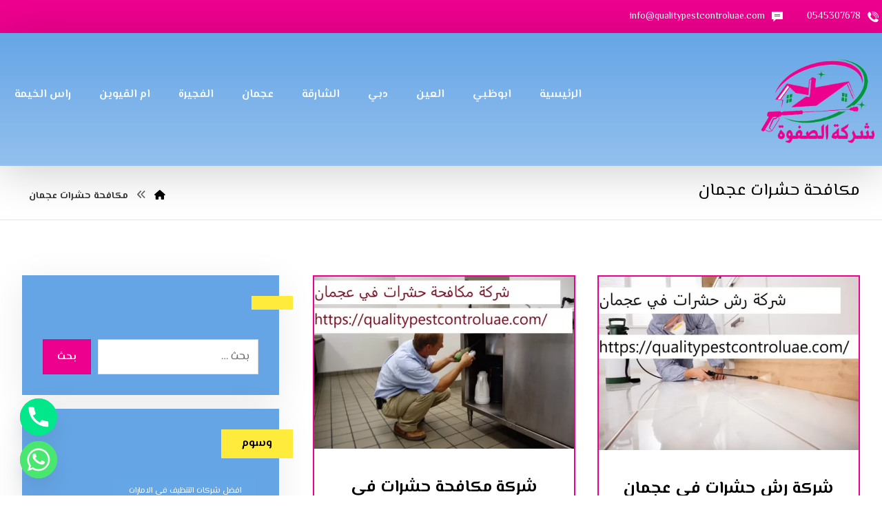

--- FILE ---
content_type: text/html; charset=UTF-8
request_url: https://qualitypestcontroluae.com/tag/%D9%85%D9%83%D8%A7%D9%81%D8%AD%D8%A9-%D8%AD%D8%B4%D8%B1%D8%A7%D8%AA-%D8%B9%D8%AC%D9%85%D8%A7%D9%86/
body_size: 25969
content:
<!DOCTYPE html>
<html dir="rtl" lang="ar">
<head>
<meta http-equiv="Content-Type" content="text/html; charset=UTF-8"/>
<meta name="viewport" content="width=device-width, initial-scale=1.0, minimum-scale=1.0"/><meta name='robots' content='index, follow, max-image-preview:large, max-snippet:-1, max-video-preview:-1'/>
<style>img:is([sizes="auto" i], [sizes^="auto," i]) {contain-intrinsic-size:3000px 1500px}</style>
<title>مكافحة حشرات عجمان Archives - شركة الصفوة</title>
<link rel="canonical" href="https://qualitypestcontroluae.com/tag/مكافحة-حشرات-عجمان/"/>
<meta property="og:locale" content="ar_AR"/>
<meta property="og:type" content="article"/>
<meta property="og:title" content="مكافحة حشرات عجمان الأرشيف"/>
<meta property="og:url" content="https://qualitypestcontroluae.com/tag/مكافحة-حشرات-عجمان/"/>
<meta property="og:site_name" content="شركة الصفوة"/>
<meta name="twitter:card" content="summary_large_image"/>
<script type="application/ld+json" class="yoast-schema-graph">{"@context":"https://schema.org","@graph":[{"@type":"CollectionPage","@id":"https://qualitypestcontroluae.com/tag/%d9%85%d9%83%d8%a7%d9%81%d8%ad%d8%a9-%d8%ad%d8%b4%d8%b1%d8%a7%d8%aa-%d8%b9%d8%ac%d9%85%d8%a7%d9%86/","url":"https://qualitypestcontroluae.com/tag/%d9%85%d9%83%d8%a7%d9%81%d8%ad%d8%a9-%d8%ad%d8%b4%d8%b1%d8%a7%d8%aa-%d8%b9%d8%ac%d9%85%d8%a7%d9%86/","name":"مكافحة حشرات عجمان Archives - شركة الصفوة","isPartOf":{"@id":"https://qualitypestcontroluae.com/#website"},"primaryImageOfPage":{"@id":"https://qualitypestcontroluae.com/tag/%d9%85%d9%83%d8%a7%d9%81%d8%ad%d8%a9-%d8%ad%d8%b4%d8%b1%d8%a7%d8%aa-%d8%b9%d8%ac%d9%85%d8%a7%d9%86/#primaryimage"},"image":{"@id":"https://qualitypestcontroluae.com/tag/%d9%85%d9%83%d8%a7%d9%81%d8%ad%d8%a9-%d8%ad%d8%b4%d8%b1%d8%a7%d8%aa-%d8%b9%d8%ac%d9%85%d8%a7%d9%86/#primaryimage"},"thumbnailUrl":"https://qualitypestcontroluae.com/wp-content/uploads/2021/06/شركة-رش-حشرات-في-عجمان.jpg","breadcrumb":{"@id":"https://qualitypestcontroluae.com/tag/%d9%85%d9%83%d8%a7%d9%81%d8%ad%d8%a9-%d8%ad%d8%b4%d8%b1%d8%a7%d8%aa-%d8%b9%d8%ac%d9%85%d8%a7%d9%86/#breadcrumb"},"inLanguage":"ar"},{"@type":"ImageObject","inLanguage":"ar","@id":"https://qualitypestcontroluae.com/tag/%d9%85%d9%83%d8%a7%d9%81%d8%ad%d8%a9-%d8%ad%d8%b4%d8%b1%d8%a7%d8%aa-%d8%b9%d8%ac%d9%85%d8%a7%d9%86/#primaryimage","url":"https://qualitypestcontroluae.com/wp-content/uploads/2021/06/شركة-رش-حشرات-في-عجمان.jpg","contentUrl":"https://qualitypestcontroluae.com/wp-content/uploads/2021/06/شركة-رش-حشرات-في-عجمان.jpg","width":1024,"height":683,"caption":"شركة رش حشرات في عجمان"},{"@type":"BreadcrumbList","@id":"https://qualitypestcontroluae.com/tag/%d9%85%d9%83%d8%a7%d9%81%d8%ad%d8%a9-%d8%ad%d8%b4%d8%b1%d8%a7%d8%aa-%d8%b9%d8%ac%d9%85%d8%a7%d9%86/#breadcrumb","itemListElement":[{"@type":"ListItem","position":1,"name":"Home","item":"https://qualitypestcontroluae.com/"},{"@type":"ListItem","position":2,"name":"مكافحة حشرات عجمان"}]},{"@type":"WebSite","@id":"https://qualitypestcontroluae.com/#website","url":"https://qualitypestcontroluae.com/","name":"شركة الصفوة","description":"افضل شركة مكافحة وابادة الحشرات في دبي بين شركات مكافحة الحشرات في دبي , وجميع الإمارات مكافحة الصراصير القوراض بق الفراش النمل مكافحة الفئران الرمة البق","potentialAction":[{"@type":"SearchAction","target":{"@type":"EntryPoint","urlTemplate":"https://qualitypestcontroluae.com/?s={search_term_string}"},"query-input":"required name=search_term_string"}],"inLanguage":"ar"}]}</script>
<link rel='dns-prefetch' href='//fonts.googleapis.com'/>
<link rel="alternate" type="application/rss+xml" title="شركة الصفوة &laquo; الخلاصة" href="https://qualitypestcontroluae.com/feed/"/>
<link rel="alternate" type="application/rss+xml" title="شركة الصفوة &laquo; خلاصة التعليقات" href="https://qualitypestcontroluae.com/comments/feed/"/>
<link rel="alternate" type="application/rss+xml" title="شركة الصفوة &laquo; مكافحة حشرات عجمان خلاصة الوسوم" href="https://qualitypestcontroluae.com/tag/%d9%85%d9%83%d8%a7%d9%81%d8%ad%d8%a9-%d8%ad%d8%b4%d8%b1%d8%a7%d8%aa-%d8%b9%d8%ac%d9%85%d8%a7%d9%86/feed/"/>
<script>window._wpemojiSettings={"baseUrl":"https:\/\/s.w.org\/images\/core\/emoji\/16.0.1\/72x72\/","ext":".png","svgUrl":"https:\/\/s.w.org\/images\/core\/emoji\/16.0.1\/svg\/","svgExt":".svg","source":{"concatemoji":"https:\/\/qualitypestcontroluae.com\/wp-includes\/js\/wp-emoji-release.min.js?ver=6.8.3"}};!function(s,n){var o,i,e;function c(e){try{var t={supportTests:e,timestamp:(new Date).valueOf()};sessionStorage.setItem(o,JSON.stringify(t))}catch(e){}}function p(e,t,n){e.clearRect(0,0,e.canvas.width,e.canvas.height),e.fillText(t,0,0);var t=new Uint32Array(e.getImageData(0,0,e.canvas.width,e.canvas.height).data),a=(e.clearRect(0,0,e.canvas.width,e.canvas.height),e.fillText(n,0,0),new Uint32Array(e.getImageData(0,0,e.canvas.width,e.canvas.height).data));return t.every(function(e,t){return e===a[t]})}function u(e,t){e.clearRect(0,0,e.canvas.width,e.canvas.height),e.fillText(t,0,0);for(var n=e.getImageData(16,16,1,1),a=0;a<n.data.length;a++)if(0!==n.data[a])return!1;return!0}function f(e,t,n,a){switch(t){case"flag":return n(e,"\ud83c\udff3\ufe0f\u200d\u26a7\ufe0f","\ud83c\udff3\ufe0f\u200b\u26a7\ufe0f")?!1:!n(e,"\ud83c\udde8\ud83c\uddf6","\ud83c\udde8\u200b\ud83c\uddf6")&&!n(e,"\ud83c\udff4\udb40\udc67\udb40\udc62\udb40\udc65\udb40\udc6e\udb40\udc67\udb40\udc7f","\ud83c\udff4\u200b\udb40\udc67\u200b\udb40\udc62\u200b\udb40\udc65\u200b\udb40\udc6e\u200b\udb40\udc67\u200b\udb40\udc7f");case"emoji":return!a(e,"\ud83e\udedf")}return!1}function g(e,t,n,a){var r="undefined"!=typeof WorkerGlobalScope&&self instanceof WorkerGlobalScope?new OffscreenCanvas(300,150):s.createElement("canvas"),o=r.getContext("2d",{willReadFrequently:!0}),i=(o.textBaseline="top",o.font="600 32px Arial",{});return e.forEach(function(e){i[e]=t(o,e,n,a)}),i}function t(e){var t=s.createElement("script");t.src=e,t.defer=!0,s.head.appendChild(t)}"undefined"!=typeof Promise&&(o="wpEmojiSettingsSupports",i=["flag","emoji"],n.supports={everything:!0,everythingExceptFlag:!0},e=new Promise(function(e){s.addEventListener("DOMContentLoaded",e,{once:!0})}),new Promise(function(t){var n=function(){try{var e=JSON.parse(sessionStorage.getItem(o));if("object"==typeof e&&"number"==typeof e.timestamp&&(new Date).valueOf()<e.timestamp+604800&&"object"==typeof e.supportTests)return e.supportTests}catch(e){}return null}();if(!n){if("undefined"!=typeof Worker&&"undefined"!=typeof OffscreenCanvas&&"undefined"!=typeof URL&&URL.createObjectURL&&"undefined"!=typeof Blob)try{var e="postMessage("+g.toString()+"("+[JSON.stringify(i),f.toString(),p.toString(),u.toString()].join(",")+"));",a=new Blob([e],{type:"text/javascript"}),r=new Worker(URL.createObjectURL(a),{name:"wpTestEmojiSupports"});return void(r.onmessage=function(e){c(n=e.data),r.terminate(),t(n)})}catch(e){}c(n=g(i,f,p,u))}t(n)}).then(function(e){for(var t in e)n.supports[t]=e[t],n.supports.everything=n.supports.everything&&n.supports[t],"flag"!==t&&(n.supports.everythingExceptFlag=n.supports.everythingExceptFlag&&n.supports[t]);n.supports.everythingExceptFlag=n.supports.everythingExceptFlag&&!n.supports.flag,n.DOMReady=!1,n.readyCallback=function(){n.DOMReady=!0}}).then(function(){return e}).then(function(){var e;n.supports.everything||(n.readyCallback(),(e=n.source||{}).concatemoji?t(e.concatemoji):e.wpemoji&&e.twemoji&&(t(e.twemoji),t(e.wpemoji)))}))}((window,document),window._wpemojiSettings);</script>
<style id='wp-emoji-styles-inline-css'>img.wp-smiley,img.emoji{display:inline!important;border:none!important;box-shadow:none!important;height:1em!important;width:1em!important;margin:0 .07em!important;vertical-align:-.1em!important;background:none!important;padding:0!important}</style>
<link rel='stylesheet' id='wp-block-library-rtl-css' href='https://qualitypestcontroluae.com/wp-includes/css/dist/block-library/style-rtl.min.css?ver=6.8.3' media='all'/>
<style id='wp-block-library-theme-inline-css'>.wp-block-audio :where(figcaption){color:#555;font-size:13px;text-align:center}.is-dark-theme .wp-block-audio :where(figcaption){color:#ffffffa6}.wp-block-audio{margin:0 0 1em}.wp-block-code{border:1px solid #ccc;border-radius:4px;font-family:Menlo,Consolas,monaco,monospace;padding:.8em 1em}.wp-block-embed :where(figcaption){color:#555;font-size:13px;text-align:center}.is-dark-theme .wp-block-embed :where(figcaption){color:#ffffffa6}.wp-block-embed{margin:0 0 1em}.blocks-gallery-caption{color:#555;font-size:13px;text-align:center}.is-dark-theme .blocks-gallery-caption{color:#ffffffa6}:root :where(.wp-block-image figcaption){color:#555;font-size:13px;text-align:center}.is-dark-theme :root :where(.wp-block-image figcaption){color:#ffffffa6}.wp-block-image{margin:0 0 1em}.wp-block-pullquote{border-bottom:4px solid;border-top:4px solid;color:currentColor;margin-bottom:1.75em}.wp-block-pullquote cite,.wp-block-pullquote footer,.wp-block-pullquote__citation{color:currentColor;font-size:.8125em;font-style:normal;text-transform:uppercase}.wp-block-quote{border-left:.25em solid;margin:0 0 1.75em;padding-left:1em}.wp-block-quote cite,.wp-block-quote footer{color:currentColor;font-size:.8125em;font-style:normal;position:relative}.wp-block-quote:where(.has-text-align-right){border-left:none;border-right:.25em solid;padding-left:0;padding-right:1em}.wp-block-quote:where(.has-text-align-center){border:none;padding-left:0}.wp-block-quote.is-large,.wp-block-quote.is-style-large,.wp-block-quote:where(.is-style-plain){border:none}.wp-block-search .wp-block-search__label{font-weight:700}.wp-block-search__button{border:1px solid #ccc;padding:.375em .625em}:where(.wp-block-group.has-background){padding:1.25em 2.375em}.wp-block-separator.has-css-opacity{opacity:.4}.wp-block-separator{border:none;border-bottom:2px solid;margin-left:auto;margin-right:auto}.wp-block-separator.has-alpha-channel-opacity{opacity:1}.wp-block-separator:not(.is-style-wide):not(.is-style-dots){width:100px}.wp-block-separator.has-background:not(.is-style-dots){border-bottom:none;height:1px}.wp-block-separator.has-background:not(.is-style-wide):not(.is-style-dots){height:2px}.wp-block-table{margin:0 0 1em}.wp-block-table td,.wp-block-table th{word-break:normal}.wp-block-table :where(figcaption){color:#555;font-size:13px;text-align:center}.is-dark-theme .wp-block-table :where(figcaption){color:#ffffffa6}.wp-block-video :where(figcaption){color:#555;font-size:13px;text-align:center}.is-dark-theme .wp-block-video :where(figcaption){color:#ffffffa6}.wp-block-video{margin:0 0 1em}:root :where(.wp-block-template-part.has-background){margin-bottom:0;margin-top:0;padding:1.25em 2.375em}</style>
<style id='classic-theme-styles-inline-css'>.wp-block-button__link{color:#fff;background-color:#32373c;border-radius:9999px;box-shadow:none;text-decoration:none;padding:calc(.667em + 2px) calc(1.333em + 2px);font-size:1.125em}.wp-block-file__button{background:#32373c;color:#fff;text-decoration:none}</style>
<link rel='stylesheet' id='codevz-blocks-css' href='https://qualitypestcontroluae.com/wp-content/themes/live/assets/css/blocks.css?ver=6.8.3' media='all'/>
<style id='global-styles-inline-css'>:root{--wp--preset--aspect-ratio--square:1;--wp--preset--aspect-ratio--4-3: 4/3;--wp--preset--aspect-ratio--3-4: 3/4;--wp--preset--aspect-ratio--3-2: 3/2;--wp--preset--aspect-ratio--2-3: 2/3;--wp--preset--aspect-ratio--16-9: 16/9;--wp--preset--aspect-ratio--9-16: 9/16;--wp--preset--color--black:#000;--wp--preset--color--cyan-bluish-gray:#abb8c3;--wp--preset--color--white:#fff;--wp--preset--color--pale-pink:#f78da7;--wp--preset--color--vivid-red:#cf2e2e;--wp--preset--color--luminous-vivid-orange:#ff6900;--wp--preset--color--luminous-vivid-amber:#fcb900;--wp--preset--color--light-green-cyan:#7bdcb5;--wp--preset--color--vivid-green-cyan:#00d084;--wp--preset--color--pale-cyan-blue:#8ed1fc;--wp--preset--color--vivid-cyan-blue:#0693e3;--wp--preset--color--vivid-purple:#9b51e0;--wp--preset--gradient--vivid-cyan-blue-to-vivid-purple:linear-gradient(135deg,rgba(6,147,227,1) 0%,#9b51e0 100%);--wp--preset--gradient--light-green-cyan-to-vivid-green-cyan:linear-gradient(135deg,#7adcb4 0%,#00d082 100%);--wp--preset--gradient--luminous-vivid-amber-to-luminous-vivid-orange:linear-gradient(135deg,rgba(252,185,0,1) 0%,rgba(255,105,0,1) 100%);--wp--preset--gradient--luminous-vivid-orange-to-vivid-red:linear-gradient(135deg,rgba(255,105,0,1) 0%,#cf2e2e 100%);--wp--preset--gradient--very-light-gray-to-cyan-bluish-gray:linear-gradient(135deg,#eee 0%,#a9b8c3 100%);--wp--preset--gradient--cool-to-warm-spectrum:linear-gradient(135deg,#4aeadc 0%,#9778d1 20%,#cf2aba 40%,#ee2c82 60%,#fb6962 80%,#fef84c 100%);--wp--preset--gradient--blush-light-purple:linear-gradient(135deg,#ffceec 0%,#9896f0 100%);--wp--preset--gradient--blush-bordeaux:linear-gradient(135deg,#fecda5 0%,#fe2d2d 50%,#6b003e 100%);--wp--preset--gradient--luminous-dusk:linear-gradient(135deg,#ffcb70 0%,#c751c0 50%,#4158d0 100%);--wp--preset--gradient--pale-ocean:linear-gradient(135deg,#fff5cb 0%,#b6e3d4 50%,#33a7b5 100%);--wp--preset--gradient--electric-grass:linear-gradient(135deg,#caf880 0%,#71ce7e 100%);--wp--preset--gradient--midnight:linear-gradient(135deg,#020381 0%,#2874fc 100%);--wp--preset--font-size--small:13px;--wp--preset--font-size--medium:20px;--wp--preset--font-size--large:36px;--wp--preset--font-size--x-large:42px;--wp--preset--spacing--20:.44rem;--wp--preset--spacing--30:.67rem;--wp--preset--spacing--40:1rem;--wp--preset--spacing--50:1.5rem;--wp--preset--spacing--60:2.25rem;--wp--preset--spacing--70:3.38rem;--wp--preset--spacing--80:5.06rem;--wp--preset--shadow--natural:6px 6px 9px rgba(0,0,0,.2);--wp--preset--shadow--deep:12px 12px 50px rgba(0,0,0,.4);--wp--preset--shadow--sharp:6px 6px 0 rgba(0,0,0,.2);--wp--preset--shadow--outlined:6px 6px 0 -3px rgba(255,255,255,1) , 6px 6px rgba(0,0,0,1);--wp--preset--shadow--crisp:6px 6px 0 rgba(0,0,0,1)}:where(.is-layout-flex){gap:.5em}:where(.is-layout-grid){gap:.5em}body .is-layout-flex{display:flex}.is-layout-flex{flex-wrap:wrap;align-items:center}.is-layout-flex > :is(*, div){margin:0}body .is-layout-grid{display:grid}.is-layout-grid > :is(*, div){margin:0}:where(.wp-block-columns.is-layout-flex){gap:2em}:where(.wp-block-columns.is-layout-grid){gap:2em}:where(.wp-block-post-template.is-layout-flex){gap:1.25em}:where(.wp-block-post-template.is-layout-grid){gap:1.25em}.has-black-color{color:var(--wp--preset--color--black)!important}.has-cyan-bluish-gray-color{color:var(--wp--preset--color--cyan-bluish-gray)!important}.has-white-color{color:var(--wp--preset--color--white)!important}.has-pale-pink-color{color:var(--wp--preset--color--pale-pink)!important}.has-vivid-red-color{color:var(--wp--preset--color--vivid-red)!important}.has-luminous-vivid-orange-color{color:var(--wp--preset--color--luminous-vivid-orange)!important}.has-luminous-vivid-amber-color{color:var(--wp--preset--color--luminous-vivid-amber)!important}.has-light-green-cyan-color{color:var(--wp--preset--color--light-green-cyan)!important}.has-vivid-green-cyan-color{color:var(--wp--preset--color--vivid-green-cyan)!important}.has-pale-cyan-blue-color{color:var(--wp--preset--color--pale-cyan-blue)!important}.has-vivid-cyan-blue-color{color:var(--wp--preset--color--vivid-cyan-blue)!important}.has-vivid-purple-color{color:var(--wp--preset--color--vivid-purple)!important}.has-black-background-color{background-color:var(--wp--preset--color--black)!important}.has-cyan-bluish-gray-background-color{background-color:var(--wp--preset--color--cyan-bluish-gray)!important}.has-white-background-color{background-color:var(--wp--preset--color--white)!important}.has-pale-pink-background-color{background-color:var(--wp--preset--color--pale-pink)!important}.has-vivid-red-background-color{background-color:var(--wp--preset--color--vivid-red)!important}.has-luminous-vivid-orange-background-color{background-color:var(--wp--preset--color--luminous-vivid-orange)!important}.has-luminous-vivid-amber-background-color{background-color:var(--wp--preset--color--luminous-vivid-amber)!important}.has-light-green-cyan-background-color{background-color:var(--wp--preset--color--light-green-cyan)!important}.has-vivid-green-cyan-background-color{background-color:var(--wp--preset--color--vivid-green-cyan)!important}.has-pale-cyan-blue-background-color{background-color:var(--wp--preset--color--pale-cyan-blue)!important}.has-vivid-cyan-blue-background-color{background-color:var(--wp--preset--color--vivid-cyan-blue)!important}.has-vivid-purple-background-color{background-color:var(--wp--preset--color--vivid-purple)!important}.has-black-border-color{border-color:var(--wp--preset--color--black)!important}.has-cyan-bluish-gray-border-color{border-color:var(--wp--preset--color--cyan-bluish-gray)!important}.has-white-border-color{border-color:var(--wp--preset--color--white)!important}.has-pale-pink-border-color{border-color:var(--wp--preset--color--pale-pink)!important}.has-vivid-red-border-color{border-color:var(--wp--preset--color--vivid-red)!important}.has-luminous-vivid-orange-border-color{border-color:var(--wp--preset--color--luminous-vivid-orange)!important}.has-luminous-vivid-amber-border-color{border-color:var(--wp--preset--color--luminous-vivid-amber)!important}.has-light-green-cyan-border-color{border-color:var(--wp--preset--color--light-green-cyan)!important}.has-vivid-green-cyan-border-color{border-color:var(--wp--preset--color--vivid-green-cyan)!important}.has-pale-cyan-blue-border-color{border-color:var(--wp--preset--color--pale-cyan-blue)!important}.has-vivid-cyan-blue-border-color{border-color:var(--wp--preset--color--vivid-cyan-blue)!important}.has-vivid-purple-border-color{border-color:var(--wp--preset--color--vivid-purple)!important}.has-vivid-cyan-blue-to-vivid-purple-gradient-background{background:var(--wp--preset--gradient--vivid-cyan-blue-to-vivid-purple)!important}.has-light-green-cyan-to-vivid-green-cyan-gradient-background{background:var(--wp--preset--gradient--light-green-cyan-to-vivid-green-cyan)!important}.has-luminous-vivid-amber-to-luminous-vivid-orange-gradient-background{background:var(--wp--preset--gradient--luminous-vivid-amber-to-luminous-vivid-orange)!important}.has-luminous-vivid-orange-to-vivid-red-gradient-background{background:var(--wp--preset--gradient--luminous-vivid-orange-to-vivid-red)!important}.has-very-light-gray-to-cyan-bluish-gray-gradient-background{background:var(--wp--preset--gradient--very-light-gray-to-cyan-bluish-gray)!important}.has-cool-to-warm-spectrum-gradient-background{background:var(--wp--preset--gradient--cool-to-warm-spectrum)!important}.has-blush-light-purple-gradient-background{background:var(--wp--preset--gradient--blush-light-purple)!important}.has-blush-bordeaux-gradient-background{background:var(--wp--preset--gradient--blush-bordeaux)!important}.has-luminous-dusk-gradient-background{background:var(--wp--preset--gradient--luminous-dusk)!important}.has-pale-ocean-gradient-background{background:var(--wp--preset--gradient--pale-ocean)!important}.has-electric-grass-gradient-background{background:var(--wp--preset--gradient--electric-grass)!important}.has-midnight-gradient-background{background:var(--wp--preset--gradient--midnight)!important}.has-small-font-size{font-size:var(--wp--preset--font-size--small)!important}.has-medium-font-size{font-size:var(--wp--preset--font-size--medium)!important}.has-large-font-size{font-size:var(--wp--preset--font-size--large)!important}.has-x-large-font-size{font-size:var(--wp--preset--font-size--x-large)!important}:where(.wp-block-post-template.is-layout-flex){gap:1.25em}:where(.wp-block-post-template.is-layout-grid){gap:1.25em}:where(.wp-block-columns.is-layout-flex){gap:2em}:where(.wp-block-columns.is-layout-grid){gap:2em}:root :where(.wp-block-pullquote){font-size:1.5em;line-height:1.6}</style>
<link rel='stylesheet' id='cz-icons-pack-css' href='https://qualitypestcontroluae.com/wp-content/plugins/codevz-plus/admin/fields/codevz_fields/icons/czicons.css?ver=4.9.15' media='all'/>
<link rel='stylesheet' id='contact-form-7-css' href='https://qualitypestcontroluae.com/wp-content/plugins/contact-form-7/includes/css/styles.css?ver=6.0.6' media='all'/>
<link rel='stylesheet' id='contact-form-7-rtl-css' href='https://qualitypestcontroluae.com/wp-content/plugins/contact-form-7/includes/css/styles-rtl.css?ver=6.0.6' media='all'/>
<link rel='stylesheet' id='woocommerce-order-on-whatsapp-css' href='https://qualitypestcontroluae.com/wp-content/plugins/order-on-mobile-for-woocommerce/public/css/woocommerce-order-on-whatsapp-public.css?ver=2.2' media='all'/>
<link rel='stylesheet' id='sr7css-css' href='//qualitypestcontroluae.com/wp-content/plugins/revslider/public/css/sr7.css?ver=6.7.34' media='all'/>
<link rel='stylesheet' id='toc-screen-css' href='https://qualitypestcontroluae.com/wp-content/plugins/table-of-contents-plus/screen.min.css?ver=2411.1' media='all'/>
<link rel='stylesheet' id='taqyeem-style-css' href='https://qualitypestcontroluae.com/wp-content/plugins/taqyeem/style.css?ver=6.8.3' media='all'/>
<link rel='stylesheet' id='woocommerce-layout-rtl-css' href='https://qualitypestcontroluae.com/wp-content/plugins/woocommerce/assets/css/woocommerce-layout-rtl.css?ver=9.8.6' media='all'/>
<link rel='stylesheet' id='woocommerce-smallscreen-rtl-css' href='https://qualitypestcontroluae.com/wp-content/plugins/woocommerce/assets/css/woocommerce-smallscreen-rtl.css?ver=9.8.6' media='only screen and (max-width: 768px)'/>
<link rel='stylesheet' id='woocommerce-general-rtl-css' href='https://qualitypestcontroluae.com/wp-content/plugins/woocommerce/assets/css/woocommerce-rtl.css?ver=9.8.6' media='all'/>
<style id='woocommerce-inline-inline-css'>.woocommerce form .form-row .required{visibility:visible}</style>
<link rel='stylesheet' id='brands-styles-css' href='https://qualitypestcontroluae.com/wp-content/plugins/woocommerce/assets/css/brands.css?ver=9.8.6' media='all'/>
<link rel='stylesheet' id='codevz-css' href='https://qualitypestcontroluae.com/wp-content/themes/live/assets/css/core.css?ver=4.9.15' media='all'/>
<link rel='stylesheet' id='codevz-laptop-css' href='https://qualitypestcontroluae.com/wp-content/themes/live/assets/css/core-laptop.css?ver=4.9.15' media='screen and (max-width: 1024px)'/>
<link rel='stylesheet' id='codevz-tablet-css' href='https://qualitypestcontroluae.com/wp-content/themes/live/assets/css/core-tablet.css?ver=4.9.15' media='screen and (max-width: 768px)'/>
<link rel='stylesheet' id='codevz-mobile-css' href='https://qualitypestcontroluae.com/wp-content/themes/live/assets/css/core-mobile.css?ver=4.9.15' media='screen and (max-width: 480px)'/>
<link rel='stylesheet' id='codevz-rtl-css' href='https://qualitypestcontroluae.com/wp-content/themes/live/assets/css/core.rtl.css?ver=4.9.15' media='all'/>
<link rel='stylesheet' id='google-font-el-messiri-css' href='https://fonts.googleapis.com/css?family=El+Messiri%3A300%2C400%2C700&#038;ver=6.8.3' media='all'/>
<link rel='stylesheet' id='codevz-woocommerce-css' href='https://qualitypestcontroluae.com/wp-content/themes/live/assets/css/woocommerce.css?ver=4.9.15' media='all'/>
<link rel='stylesheet' id='codevz-woocommerce-rtl-css' href='https://qualitypestcontroluae.com/wp-content/themes/live/assets/css/woocommerce.rtl.css?ver=4.9.15' media='all'/>
<link rel='stylesheet' id='codevz-plus-share-css' href='https://qualitypestcontroluae.com/wp-content/plugins/codevz-plus/assets/css/share.css?ver=4.9.15' media='all'/>
<link rel='stylesheet' id='codevz-mobile-fixed-nav-css' href='https://qualitypestcontroluae.com/wp-content/plugins/codevz-plus/assets/css/mobile-nav.css?ver=4.9.15' media='all'/>
<link rel='stylesheet' id='codevz-plus-css' href='https://qualitypestcontroluae.com/wp-content/plugins/codevz-plus/assets/css/codevzplus.css?ver=4.9.15' media='all'/>
<link rel='stylesheet' id='codevz-plus-tablet-css' href='https://qualitypestcontroluae.com/wp-content/plugins/codevz-plus/assets/css/codevzplus-tablet.css?ver=4.9.15' media='screen and (max-width: 768px)'/>
<link rel='stylesheet' id='codevz-plus-mobile-css' href='https://qualitypestcontroluae.com/wp-content/plugins/codevz-plus/assets/css/codevzplus-mobile.css?ver=4.9.15' media='screen and (max-width: 480px)'/>
<link rel='stylesheet' id='chaty-front-css-css' href='https://qualitypestcontroluae.com/wp-content/plugins/chaty/css/chaty-front.min.css?ver=3.4.21747936262' media='all'/>
<link rel='stylesheet' id='xtra-elementor-front-css' href='https://qualitypestcontroluae.com/wp-content/plugins/codevz-plus/assets/css/elementor.css?ver=4.9.15' media='all'/>
<link rel='stylesheet' id='font-awesome-shims-css' href='https://qualitypestcontroluae.com/wp-content/plugins/codevz-plus/admin/assets/css/font-awesome/css/v4-shims.min.css?ver=6.4.2' media='all'/>
<link rel='stylesheet' id='font-awesome-css' href='https://qualitypestcontroluae.com/wp-content/plugins/codevz-plus/admin/assets/css/font-awesome/css/all.min.css?ver=6.4.2' media='all'/>
<script src="https://qualitypestcontroluae.com/wp-includes/js/jquery/jquery.min.js,qver=3.7.1.pagespeed.jm.PoWN7KAtLT.js" id="jquery-core-js"></script>
<script src="https://qualitypestcontroluae.com/wp-includes/js/jquery/jquery-migrate.min.js,qver=3.4.1.pagespeed.jm.bhhu-RahTI.js" id="jquery-migrate-js"></script>
<script id="woocommerce-order-on-whatsapp-js-extra">var ajax_object={"ajaxurl":"https:\/\/qualitypestcontroluae.com\/wp-admin\/admin-ajax.php"};</script>
<script id="woocommerce-order-on-whatsapp-js">//<![CDATA[
(function($){'use strict';var woow_init=function(){$('a#order_on_whatsapp_cart').click(function(){$('.loader').show();$.ajax({url:ajax_object.ajaxurl,type:'post',data:{action:'get_cart_contents'},success:function(data){window.location.replace(data);}});});};$(document).ready(function(){woow_init();});$(document).on('updated_cart_totals',function(){woow_init();});})(jQuery);
//]]></script>
<script src="//qualitypestcontroluae.com/wp-content/plugins/revslider/public/js/libs/tptools.js?ver=6.7.34" id="tp-tools-js" async data-wp-strategy="async"></script>
<script src="//qualitypestcontroluae.com/wp-content/plugins/revslider/public/js/sr7.js?ver=6.7.34" id="sr7-js" async data-wp-strategy="async"></script>
<script src="https://qualitypestcontroluae.com/wp-content/plugins/taqyeem,_js,_tie.js,qver==6.8.3+woocommerce,_assets,_js,_jquery-blockui,_jquery.blockUI.min.js,qver==2.7.0-wc.9.8.6.pagespeed.jc.59RUkxcbIe.js"></script><script>eval(mod_pagespeed_t1RZqkbmNs);</script>
<script>eval(mod_pagespeed_pk79JC7JAl);</script>
<script id="wc-add-to-cart-js-extra">var wc_add_to_cart_params={"ajax_url":"\/wp-admin\/admin-ajax.php","wc_ajax_url":"\/?wc-ajax=%%endpoint%%","i18n_view_cart":"\u0639\u0631\u0636 \u0627\u0644\u0633\u0644\u0629","cart_url":"https:\/\/qualitypestcontroluae.com\/cart\/","is_cart":"","cart_redirect_after_add":"no"};</script>
<script src="https://qualitypestcontroluae.com/wp-content/plugins/woocommerce/assets/js/frontend/add-to-cart.min.js?ver=9.8.6" id="wc-add-to-cart-js" data-wp-strategy="defer"></script>
<script id="js-cookie-js" defer data-wp-strategy="defer">//<![CDATA[
!function(e,t){"object"==typeof exports&&"undefined"!=typeof module?module.exports=t():"function"==typeof define&&define.amd?define(t):(e="undefined"!=typeof globalThis?globalThis:e||self,function(){var n=e.Cookies,o=e.Cookies=t();o.noConflict=function(){return e.Cookies=n,o}}())}(this,function(){"use strict";function e(e){for(var t=1;t<arguments.length;t++){var n=arguments[t];for(var o in n)e[o]=n[o]}return e}return function t(n,o){function r(t,r,i){if("undefined"!=typeof document){"number"==typeof(i=e({},o,i)).expires&&(i.expires=new Date(Date.now()+864e5*i.expires)),i.expires&&(i.expires=i.expires.toUTCString()),t=encodeURIComponent(t).replace(/%(2[346B]|5E|60|7C)/g,decodeURIComponent).replace(/[()]/g,escape);var c="";for(var u in i)i[u]&&(c+="; "+u,!0!==i[u]&&(c+="="+i[u].split(";")[0]));return document.cookie=t+"="+n.write(r,t)+c}}return Object.create({set:r,get:function(e){if("undefined"!=typeof document&&(!arguments.length||e)){for(var t=document.cookie?document.cookie.split("; "):[],o={},r=0;r<t.length;r++){var i=t[r].split("="),c=i.slice(1).join("=");try{var u=decodeURIComponent(i[0]);if(o[u]=n.read(c,u),e===u)break}catch(f){}}return e?o[e]:o}},remove:function(t,n){r(t,"",e({},n,{expires:-1}))},withAttributes:function(n){return t(this.converter,e({},this.attributes,n))},withConverter:function(n){return t(e({},this.converter,n),this.attributes)}},{attributes:{value:Object.freeze(o)},converter:{value:Object.freeze(n)}})}({read:function(e){return'"'===e[0]&&(e=e.slice(1,-1)),e.replace(/(%[\dA-F]{2})+/gi,decodeURIComponent)},write:function(e){return encodeURIComponent(e).replace(/%(2[346BF]|3[AC-F]|40|5[BDE]|60|7[BCD])/g,decodeURIComponent)}},{path:"/"})});
//]]></script>
<script id="woocommerce-js-extra">var woocommerce_params={"ajax_url":"\/wp-admin\/admin-ajax.php","wc_ajax_url":"\/?wc-ajax=%%endpoint%%","i18n_password_show":"\u0639\u0631\u0636 \u0643\u0644\u0645\u0629 \u0627\u0644\u0645\u0631\u0648\u0631","i18n_password_hide":"\u0625\u062e\u0641\u0627\u0621 \u0643\u0644\u0645\u0629 \u0627\u0644\u0645\u0631\u0648\u0631"};</script>
<script src="https://qualitypestcontroluae.com/wp-content/plugins/woocommerce/assets/js/frontend/woocommerce.min.js?ver=9.8.6" id="woocommerce-js" defer data-wp-strategy="defer"></script>
<script id="vc_woocommerce-add-to-cart-js-js">//<![CDATA[
(function($){'use strict';$(document).ready(function(){$('body').on('adding_to_cart',function(event,$button){if($button&&$button.hasClass('vc_gitem-link')){$button.addClass('vc-gitem-add-to-cart-loading-btn').parents('.vc_grid-item-mini').addClass('vc-woocommerce-add-to-cart-loading').append($('<div class="vc_wc-load-add-to-loader-wrapper"><div class="vc_wc-load-add-to-loader"></div></div>'));}}).on('added_to_cart',function(event,fragments,cart_hash,$button){if('undefined'===typeof($button)){$button=$('.vc-gitem-add-to-cart-loading-btn');}if($button&&$button.hasClass('vc_gitem-link')){$button.removeClass('vc-gitem-add-to-cart-loading-btn').parents('.vc_grid-item-mini').removeClass('vc-woocommerce-add-to-cart-loading').find('.vc_wc-load-add-to-loader-wrapper').remove();}});});})(window.jQuery);
//]]></script>
<script id="wc-cart-fragments-js-extra">var wc_cart_fragments_params={"ajax_url":"\/wp-admin\/admin-ajax.php","wc_ajax_url":"\/?wc-ajax=%%endpoint%%","cart_hash_key":"wc_cart_hash_38ab5fa3b431b88f2520531f80e530f8","fragment_name":"wc_fragments_38ab5fa3b431b88f2520531f80e530f8","request_timeout":"5000"};</script>
<script src="https://qualitypestcontroluae.com/wp-content/plugins/woocommerce/assets/js/frontend/cart-fragments.min.js?ver=9.8.6" id="wc-cart-fragments-js" defer data-wp-strategy="defer"></script>
<script></script><link rel="https://api.w.org/" href="https://qualitypestcontroluae.com/wp-json/"/><link rel="alternate" title="JSON" type="application/json" href="https://qualitypestcontroluae.com/wp-json/wp/v2/tags/98"/><link rel="EditURI" type="application/rsd+xml" title="RSD" href="https://qualitypestcontroluae.com/xmlrpc.php?rsd"/>
<meta name="generator" content="WordPress 6.8.3"/>
<meta name="generator" content="WooCommerce 9.8.6"/>
<meta name="format-detection" content="telephone=no"><script type='text/javascript'>//<![CDATA[
var taqyeem={"ajaxurl":"https://qualitypestcontroluae.com/wp-admin/admin-ajax.php","your_rating":"تقييمك:"};
//]]></script>
<style type="text/css" media="screen"></style>
<script>document.createElement("picture");if(!window.HTMLPictureElement&&document.addEventListener){window.addEventListener("DOMContentLoaded",function(){var s=document.createElement("script");s.src="https://qualitypestcontroluae.com/wp-content/plugins/webp-express/js/picturefill.min.js";document.body.appendChild(s);});}</script>	<noscript><style>.woocommerce-product-gallery{opacity:1!important}</style></noscript>
<meta name="generator" content="Powered by WPBakery Page Builder - drag and drop page builder for WordPress."/>
<link rel="preconnect" href="https://fonts.googleapis.com">
<link rel="preconnect" href="https://fonts.gstatic.com/" crossorigin>
<meta name="generator" content="Powered by Slider Revolution 6.7.34 - responsive, Mobile-Friendly Slider Plugin for WordPress with comfortable drag and drop interface."/>
<link rel="icon" href="https://qualitypestcontroluae.com/wp-content/uploads/2025/05/cropped-logo11-32x32.png" sizes="32x32"/>
<link rel="icon" href="https://qualitypestcontroluae.com/wp-content/uploads/2025/05/cropped-logo11-192x192.png" sizes="192x192"/>
<link rel="apple-touch-icon" href="https://qualitypestcontroluae.com/wp-content/uploads/2025/05/cropped-logo11-180x180.png"/>
<meta name="msapplication-TileImage" content="https://qualitypestcontroluae.com/wp-content/uploads/2025/05/cropped-logo11-270x270.png"/>
<style id="codevz-inline-css" data-noptimize>.woocommerce div.product form.cart .variations .codevz-variations-button label,.codevz-product-live,.codevz-woo-columns span{border-radius:0}article .cz_post_icon{border-radius:0;color:#ed008e}.xtra-cookie a.xtra-cookie-button,.xtra-outofstock{border-radius:0}.codevz-cart-checkout-steps span,.woocommerce-MyAccount-navigation a:hover,.woocommerce-MyAccount-navigation .is-active a{color:#fff;background-color:#ed008e}.xtra-cookie a.xtra-cookie-button,article .cz_post_icon{color:#fff;background-color:#ed008e}.xtra-cookie{fill:#ed008e}.woocommerce div.product form.cart .variations .codevz-variations-thumbnail label{border-radius:0}.xtra-cookie{border-radius:0}.admin-bar .cz_fixed_top_border{top:32px}.admin-bar i.offcanvas-close{top:32px}.admin-bar .offcanvas_area,.admin-bar .hidden_top_bar{margin-top:32px}.admin-bar .header_5,.admin-bar .onSticky{top:32px}@media screen and (max-width:768px){.admin-bar .header_5,.admin-bar .onSticky,.admin-bar .cz_fixed_top_border,.admin-bar i.offcanvas-close{top:46px}.admin-bar .onSticky{top:0}.admin-bar .offcanvas_area,.admin-bar .offcanvas_area,.admin-bar .hidden_top_bar{margin-top:46px;height:calc(100% - 46px)}}a:hover,.sf-menu>.cz.current_menu>a,.sf-menu>.cz .cz.current_menu>a,.sf-menu>.current-menu-parent>a,.comment-text .star-rating span{color:#ed008e}form button, .button, #edd-purchase-button, .edd-submit, .edd-submit.button.blue, .edd-submit.button.blue:hover, .edd-submit.button.blue:focus, [type=submit].edd-submit, .sf-menu > .cz > a:before,.sf-menu > .cz > a:before,
.post-password-form input[type="submit"], .wpcf7-submit, .submit_user, 
#commentform #submit, .commentlist li.bypostauthor > .comment-body:after,.commentlist li.comment-author-admin > .comment-body:after, 
 .pagination .current, .pagination > b, .pagination a:hover, .page-numbers .current, .page-numbers a:hover, .pagination .next:hover, 
.pagination .prev:hover, input[type=submit], .sticky:before, .commentlist li.comment-author-admin .fn,
input[type=submit],input[type=button],.cz_header_button,.cz_default_portfolio a,
.cz_readmore, .more-link, a.cz_btn, .cz_highlight_1:after, div.cz_btn ,.woocommerce input.button.alt.woocommerce #respond input#submit, .woocommerce a.button, .woocommerce button.button, .woocommerce input.button,.woocommerce .woocommerce-error .button,.woocommerce .woocommerce-info .button, .woocommerce .woocommerce-message .button, .woocommerce-page .woocommerce-error .button, .woocommerce-page .woocommerce-info .button, .woocommerce-page .woocommerce-message .button,#add_payment_method table.cart input, .woocommerce-cart table.cart input:not(.input-text), .woocommerce-checkout table.cart input,.woocommerce input.button:disabled, .woocommerce input.button:disabled[disabled],#add_payment_method table.cart input, #add_payment_method .wc-proceed-to-checkout a.checkout-button, .woocommerce-cart .wc-proceed-to-checkout a.checkout-button, .woocommerce-checkout .wc-proceed-to-checkout a.checkout-button,.woocommerce #payment #place_order, .woocommerce-page #payment #place_order,.woocommerce input.button.alt,.woocommerce #respond input#submit.alt:hover, .woocommerce button.button.alt:hover, .woocommerce input.button.alt:hover,.woocommerce #respond input#submit.alt:hover, .woocommerce a.button.alt:hover, .woocommerce nav.woocommerce-pagination ul li a:focus, .woocommerce nav.woocommerce-pagination ul li a:hover, .woocommerce nav.woocommerce-pagination ul li span.current, .widget_product_search #searchsubmit,.woocommerce .widget_price_filter .ui-slider .ui-slider-range, .woocommerce .widget_price_filter .ui-slider .ui-slider-handle, .woocommerce #respond input#submit, .woocommerce a.button, .woocommerce button.button, .woocommerce input.button, .woocommerce div.product form.cart .button, .xtra-product-icons,.woocommerce button.button.alt {background-color:#ed008e}.cs_load_more_doing,div.wpcf7 .wpcf7-form .ajax-loader{border-right-color:#ed008e}input:focus,textarea:focus,select:focus{border-color:#ed008e!important}::selection{background-color:#ed008e;color:#fff}::-moz-selection{background-color:#ed008e;color:#fff}.tparrows{box-shadow:0 10px 60px rgba(0,0,0,.2)}.footer_1_center>div,.footer_1_center>div>div{width:100%}form button,.comment-form button,a.cz_btn,div.cz_btn,a.cz_btn_half_to_fill:before,a.cz_btn_half_to_fill_v:before,a.cz_btn_half_to_fill:after,a.cz_btn_half_to_fill_v:after,a.cz_btn_unroll_v:before,a.cz_btn_unroll_h:before,a.cz_btn_fill_up:before,a.cz_btn_fill_down:before,a.cz_btn_fill_left:before,a.cz_btn_fill_right:before,.wpcf7-submit,input[type="submit"],input[type="button"],.button,.cz_header_button,.woocommerce a.button,.woocommerce input.button,.woocommerce #respond input#submit.alt,.woocommerce a.button.alt,.woocommerce button.button.alt,.woocommerce input.button.alt,.woocommerce #respond input#submit,.woocommerce a.button,.woocommerce button.button,.woocommerce input.button,#edd-purchase-button,.edd-submit,[type="submit"].edd-submit,.edd-submit.button.blue,.woocommerce #payment #place_order,.woocommerce-page #payment #place_order,.woocommerce button.button:disabled,.woocommerce button.button:disabled[disabled],.woocommerce a.button.wc-forward,.wp-block-search .wp-block-search__button,.woocommerce-message a.restore-item.button{color:#fff;font-weight:700;background-color:#ed008e;border-style:solid;border-width:1px;border-color:rgba(0,0,0,.1);border-radius:0}form button:hover,.comment-form button:hover,a.cz_btn:hover,div.cz_btn:hover,a.cz_btn_half_to_fill:hover:before,a.cz_btn_half_to_fill_v:hover:before,a.cz_btn_half_to_fill:hover:after,a.cz_btn_half_to_fill_v:hover:after,a.cz_btn_unroll_v:after,a.cz_btn_unroll_h:after,a.cz_btn_fill_up:after,a.cz_btn_fill_down:after,a.cz_btn_fill_left:after,a.cz_btn_fill_right:after,.wpcf7-submit:hover,input[type="submit"]:hover,input[type="button"]:hover,.button:hover,.cz_header_button:hover,.woocommerce a.button:hover,.woocommerce input.button:hover,.woocommerce #respond input#submit.alt:hover,.woocommerce a.button.alt:hover,.woocommerce button.button.alt:hover,.woocommerce input.button.alt:hover,.woocommerce #respond input#submit:hover,.woocommerce a.button:hover,.woocommerce button.button:hover,.woocommerce input.button:hover,#edd-purchase-button:hover,.edd-submit:hover,[type="submit"].edd-submit:hover,.edd-submit.button.blue:hover,.edd-submit.button.blue:focus,.woocommerce #payment #place_order:hover,.woocommerce-page #payment #place_order:hover,.woocommerce div.product form.cart .button:hover,.woocommerce button.button:disabled:hover,.woocommerce button.button:disabled[disabled]:hover,.woocommerce a.button.wc-forward:hover,.wp-block-search .wp-block-search__button:hover,.woocommerce-message a.restore-item.button:hover{color:#fff;background-color:#65a5e6;opacity:.9}.widget{color:#fff;background-color:#65a5e6;margin-bottom:20px;border-style:none;border-radius:0;box-shadow:0 10px 50px rgba(0,0,0,.08)}.widget a{color:#fff}.widget>.codevz-widget-title,.sidebar_inner .widget_block>div>div>h2{font-size:16px;color:#000;background-color:#ffeb3b;padding:10px 30px;margin-right:-50px;margin-bottom:30px;margin-left:-50px;border-style:none;border-radius:0;display:inline-block}input,textarea,select,.qty,.woocommerce-input-wrapper .select2-selection--single,#add_payment_method table.cart td.actions .coupon .input-text,.woocommerce-cart table.cart td.actions .coupon .input-text,.woocommerce-checkout table.cart td.actions .coupon .input-text{border-style:solid;border-radius:0}.elms_row .cz_social a,.fixed_side .cz_social a,#xtra-social-popup [class*="xtra-social-type-"] a{font-size:18px;color:rgba(255,255,255,.87);padding:6px;margin-left:1px}.elms_row .cz_social a:hover,.fixed_side .cz_social a:hover,#xtra-social-popup [class*="xtra-social-type-"] a:hover{color:#fff}.header_1{background-color:#ed008e}#menu_header_1>.cz>a{font-size:16px;padding:6px 6px}#menu_header_1>.cz>a:hover,#menu_header_1>.cz:hover>a,#menu_header_1>.cz.current_menu>a,#menu_header_1>.current-menu-parent>a{color:#fff}#menu_header_1>.cz>a:before{border-style:solid;border-width:0;border-radius:4px}.header_2{background-color:transparent;background-image:linear-gradient(0deg,rgba(101,165,230,.7),#65a5e6);box-shadow:0 10px 60px rgba(0,0,0,.19)}#menu_header_2>.cz>a{font-size:16px;color:rgba(255,255,255,.9);padding:74px 20px 20px;margin-right:0;margin-left:1px}#menu_header_2>.cz>a:hover,#menu_header_2>.cz:hover>a,#menu_header_2>.cz.current_menu>a,#menu_header_2>.current-menu-parent>a{color:#fff}#menu_header_2>.cz>a:before{background-color:#ed008e;width:100%;height:8px;border-radius:0;bottom:0;left:0}#menu_header_2 .cz .sub-menu:not(.cz_megamenu_inner_ul),#menu_header_2 .cz_megamenu_inner_ul .cz_megamenu_inner_ul{background-color:#ed008e;margin-top:0;margin-right:21px;margin-left:21px;border-radius:0;box-shadow:0 30px 50px rgba(0,0,0,.17)}#menu_header_2 .cz .cz a{color:rgba(255,255,255,.9);padding-top:10px;padding-bottom:10px}#menu_header_2 .cz .cz a:hover,#menu_header_2 .cz .cz:hover>a,#menu_header_2 .cz .cz.current_menu>a,#menu_header_2 .cz .current_menu>.current_menu{color:#ed008e;background-color:#fff;padding-right:30px;padding-left:30px}#menu_header_3>.cz>a{font-size:15px;color:rgba(37,34,32,.9);padding:6px 17px 7px;margin:0 5px 0 0}#menu_header_3>.cz>a:hover,#menu_header_3>.cz:hover>a,#menu_header_3>.cz.current_menu>a,#menu_header_3>.current-menu-parent>a{color:#fff}#menu_header_3>.cz>a:before{background-color:transparent;background-image:linear-gradient(90deg,#ed008e,#ed008e);width:100%;border-style:solid;border-width:0;border-radius:5px;left:0}#menu_header_3 .cz .sub-menu:not(.cz_megamenu_inner_ul),#menu_header_3 .cz_megamenu_inner_ul .cz_megamenu_inner_ul{background-color:#fff;margin:1px 20px 0;border-style:solid;border-radius:5px;box-shadow:0 10px 60px rgba(0,0,0,.15)}#menu_header_3 .cz .cz a{font-size:16px;color:rgba(0,0,0,.7);font-weight:500}#menu_header_3 .cz .cz a:hover,#menu_header_3 .cz .cz:hover>a,#menu_header_3 .cz .cz.current_menu>a,#menu_header_3 .cz .current_menu>.current_menu{color:#000}.onSticky{background-color:#2e2e2e!important}.header_4{background-color:#65a5e6}#menu_header_4{background-size:cover;background-color:#ed008e}#menu_header_4>.cz>a{font-size:14px;color:#fff;padding-top:12px;padding-bottom:12px;border-style:solid;border-color:rgba(255,255,255,.19);border-radius:0}#menu_header_4>.cz>a:hover,#menu_header_4>.cz:hover>a,#menu_header_4>.cz.current_menu>a,#menu_header_4>.current-menu-parent>a{color:#ed008e;background-color:#fff}#menu_header_4 .cz .cz a{color:rgba(255,255,255,.79);padding-top:10px;padding-bottom:10px;border-radius:0}#menu_header_4 .cz .cz a:hover,#menu_header_4 .cz .cz:hover>a,#menu_header_4 .cz .cz.current_menu>a,#menu_header_4 .cz .current_menu>.current_menu{color:#ed008e;background-color:#fff}.page_title,.header_onthe_cover .page_title{padding-top:20px;padding-bottom:20px;border-style:solid;border-width:0 0 1px;border-color:rgba(0,0,0,.11)}.page_title .section_title{font-size:24px;font-weight:400;padding-bottom:0;margin-top:0;margin-bottom:0}.breadcrumbs{padding-bottom:0;margin:10px 20px 0 10px}[class*="cz_tooltip_"] [data-title]:after{font-family:'El Messiri'}body,body.rtl,.rtl form{font-family:'El Messiri'}.cz_middle_footer{background-color:#65a5e6;padding-top:140px;padding-bottom:30px}.footer_widget{color:#ddd;padding:0 10px}.cz_middle_footer a{color:#fff}.cz_middle_footer a:hover{color:#ffeb3b}.footer_2{background-color:#ed008e;padding-bottom:20px}i.backtotop{font-size:18px;background-color:#fff;border-style:none;border-radius:0;box-shadow:0 10px 30px 0 rgba(0,0,0,.1)}i.fixed_contact{font-size:18px;background-color:#fff;border-style:none;border-radius:0;box-shadow:0 10px 30px 0 rgba(0,0,0,.1)}div.fixed_contact{padding:30px 30px 20px;border-radius:0;box-shadow:0 10px 60px 0 rgba(0,0,0,.15)}.footer_widget>.codevz-widget-title,footer .widget_block>div>div>h2{font-size:18px;color:#fff;border-style:solid;border-bottom-width:4px;border-color:#ffeb3b;display:inline-block}.woocommerce ul.products li.product a img{border-style:solid;border-bottom-width:1px;border-color:rgba(237,0,142,.07)}i.backtotop:hover{color:#fff;background-color:#ed008e}i.fixed_contact:hover,i.fixed_contact_active{color:#fff;background-color:#ed008e}.woocommerce ul.products li.product .woocommerce-loop-category__title,.woocommerce ul.products li.product .woocommerce-loop-product__title,.woocommerce ul.products li.product h3,.woocommerce.woo-template-2 ul.products li.product .woocommerce-loop-category__title,.woocommerce.woo-template-2 ul.products li.product .woocommerce-loop-product__title,.woocommerce.woo-template-2 ul.products li.product h3{font-size:18px;color:#282828;font-weight:400;margin-bottom:10px}.woocommerce ul.products li.product .star-rating{display:none}.woocommerce ul.products li.product .button.add_to_cart_button,.woocommerce ul.products li.product .button[class*="product_type_"]{color:#fff;background-color:#ed008e;margin-top:0;border-radius:0;display:block;float:none}.woocommerce span.onsale,.woocommerce ul.products li.product .onsale,.woocommerce.single span.onsale,.woocommerce.single ul.products li.product .onsale{font-size:16px;color:#fff;line-height:2em;background-color:#ed008e;width:2em;height:2em;padding:3px 10px;border-style:solid;border-radius:0;top:10px;left:10px}.woocommerce ul.products li.product .price{font-size:16px;color:#65a5e6;background-color:rgba(0,0,0,.03);border-radius:0;top:10px;right:10px}.woocommerce div.product .summary>p.price,.woocommerce div.product .summary>span.price{font-size:26px;color:#ed008e}.page_content img,a.cz_post_image img,footer img,.cz_image_in,.wp-block-gallery figcaption,.cz_grid .cz_grid_link{border-style:solid;border-radius:0}.tagcloud a,.widget .tagcloud a,.cz_post_cat a,.cz_post_views a{background-color:rgba(101,165,230,.04);padding-right:20px;padding-left:20px;border-style:none;border-radius:0}.tagcloud a:hover,.widget .tagcloud a:hover,.cz_post_cat a:hover,.cz_post_views a:hover{color:#fff;background-color:transparent;background-image:linear-gradient(90deg,#ed008e,#ed008e)}.pagination a,.pagination>b,.pagination span,.page-numbers a,.page-numbers span,.woocommerce nav.woocommerce-pagination ul li a,.woocommerce nav.woocommerce-pagination ul li span{margin-right:2px;border-radius:0}.page_title .row{padding-bottom:0;margin-bottom:0}.cz-cpt-post .cz_readmore,.cz-cpt-post .more-link{color:#fff;text-align:center;font-weight:700;text-transform:uppercase;width:100%;padding-top:10px;padding-bottom:10px;border-radius:0;position:absolute;right:0;bottom:30px;left:0;box-sizing:border-box}.cz-cpt-post .cz_readmore:hover,.cz-cpt-post .more-link:hover{padding-top:12px;padding-bottom:12px}.cz-cpt-post .cz_readmore i,.cz-cpt-post .more-link i{color:#fff}.woocommerce div.product div.images img{border-style:solid;border-width:2px;border-color:#ed008e}#menu_header_3 .sub-menu .sub-menu:not(.cz_megamenu_inner_ul){margin-top:-12px;margin-right:12px;margin-left:12px}.woocommerce ul.products li.product .woocommerce-loop-product__link{background-color:#fff;border-style:solid;border-width:2px;border-color:#ed008e;border-radius:0}.woocommerce ul.products li.product:hover .woocommerce-loop-product__link{box-shadow:0 10px 50px rgba(46,46,46,.2)}.next_prev .previous i,.next_prev .next i{color:#65a5e6;background-color:#fff;border-radius:0}.next_prev .previous:hover i,.next_prev .next:hover i{color:#ed008e;background-color:#ffeb3b}.next_prev{background-color:#65a5e6;padding:30px;border-radius:0}.next_prev h4{color:#fff}.cz-cpt-post .cz_default_loop .cz_post_title h3{padding-top:10px}.cz-cpt-post .cz_default_loop .cz_post_excerpt{color:#878787}[class*="cz_tooltip_"] [data-title]:after{color:#fff;font-family:'El Messiri';font-weight:500;background-color:#ed008e;padding-right:16px;padding-left:16px;border-radius:0}.cz-cpt-portfolio article .cz_post_icon{color:#fff;background-color:#ed008e;border-radius:0;top:auto;right:auto;bottom:30px;left:30px;transform:none;left:30px;right:auto}.cz-cpt-portfolio .cz_default_loop .cz_post_image,.cz-cpt-portfolio .cz_post_svg{background-color:#ed008e}#menu_header_2 .cz .cz a .cz_indicator{font-size:10px}#menu_header_2 .sub-menu .sub-menu:not(.cz_megamenu_inner_ul){margin-top:-11px;margin-right:10px;margin-left:2px}.cz-cpt-post .cz_default_loop>div{text-align:center;border-style:solid;border-width:2px;border-color:#ed008e}.cz-cpt-post article .cz_post_icon{color:#fff;background-color:#ed008e;border-radius:0}.cz-cpt-post article:hover .cz_post_image,.cz-cpt-post article:hover .cz_post_svg{background-color:#65a5e6}.cz-cpt-post .cz_default_loop .cz_post_author_avatar img{padding-right:0;padding-left:0;margin-right:0;margin-left:0;display:none}.cz-cpt-post .cz_default_loop .cz_post_author_name{display:none}.cz-cpt-post .cz_default_loop .cz_post_date{font-size:12px;color:#65a5e6;background-color:rgba(101,165,230,.15);padding:5px 10px;margin-left:-15px;margin-left:0;margin-right:-15px}.pagination .current,.pagination>b,.pagination a:hover,.page-numbers .current,.page-numbers a:hover,.pagination .next:hover,.pagination .prev:hover,.woocommerce nav.woocommerce-pagination ul li a:focus,.woocommerce nav.woocommerce-pagination ul li a:hover,.woocommerce nav.woocommerce-pagination ul li span.current{background-color:transparent;background-image:linear-gradient(90deg,#ed008e,#ed008e)}.single_con .tagcloud a:first-child,.single_con .cz_post_cat a:first-child,.cz_post_views a:first-child{color:#fff;background-color:#65a5e6;width:1em;padding-right:15px;padding-left:15px}.next_prev li:hover h4{color:#ffeb3b}.next_prev h4 small{color:#afafaf}.xtra-comments,.content.cz_related_posts,.cz_author_box,.related.products,.upsells.products,.up-sells.products,.woocommerce-page .cart-collaterals .cart_totals,.woocommerce-page #customer_details,.woocommerce-page .codevz-checkout-details,.woocommerce-page .woocommerce-order-details,.woocommerce-page .woocommerce-customer-details,.woocommerce-page .cart-collaterals .cross-sells,.woocommerce-account .cz_post_content>.woocommerce{color:#fff;background-color:#65a5e6;padding:30px 30px 10px}#comments>h3,.content.cz_related_posts>h4,.content.cz_author_box>h4,.related.products>h2,.upsells.products>h2,.up-sells.products>h2,.up-sells.products>h2,.woocommerce-page .cart-collaterals .cart_totals>h2,.woocommerce-page #customer_details>div:first-child>div:first-child>h3:first-child,.woocommerce-page .codevz-checkout-details>h3,.woocommerce-page .woocommerce-order-details>h2,.woocommerce-page .woocommerce-customer-details>h2,.woocommerce-page .cart-collaterals .cross-sells>h2{font-size:16px;color:#000;background-color:#ffeb3b;padding:10px 30px;margin-right:-50px;margin-bottom:30px;margin-left:-50px;border-style:none;border-radius:0;display:inline-block}.cz_related_posts .cz_related_post h3{color:#fff}.cz_related_posts .cz_related_post_date a{font-size:12px;color:#fff}.xtra-comments .commentlist li article{background-color:rgba(255,255,255,.05);border-radius:0}.cz-cpt-portfolio article .cz_post_icon:hover{background-color:#65a5e6}.cz-cpt-portfolio .cz_default_loop .cz_post_meta{display:none}.woocommerce ul.products li.product .button.add_to_cart_button:hover,.woocommerce ul.products li.product .button[class*="product_type_"]:hover{padding-top:16px;padding-bottom:16px;margin-top:-8px;opacity:.9}#menu_header_2>.cz>a span i{font-size:28px;margin-right:0;margin-left:0;position:absolute;top:34px;left:50%;transform:translate(-50%)}.cz-cpt-post .cz_default_loop .cz_post_con{padding-right:30px;padding-bottom:50px;padding-left:30px}.cz_related_posts .cz_related_post:hover h3{color:#ffeb3b}.cz_related_posts .cz_related_post_date a:hover{color:#ffeb3b}div.xtra-share{background-color:#65a5e6;padding:20px;border-radius:0;display:flex}div.xtra-share a{color:#fff;width:100%;opacity:1}div.xtra-share a:hover{margin-top:4px;margin-bottom:-4px}.woocommerce ul.products li.product:hover .woocommerce-loop-category__title,.woocommerce ul.products li.product:hover .woocommerce-loop-product__title,.woocommerce ul.products li.product:hover h3,.woocommerce.woo-template-2 ul.products li.product:hover .woocommerce-loop-category__title,.woocommerce.woo-template-2 ul.products li.product:hover .woocommerce-loop-product__title,.woocommerce.woo-template-2 ul.products li.product:hover h3{color:#ed008e}.products .product .xtra-product-icons{font-size:18px;padding:2px;margin-top:60px;border-radius:0}.products .product .xtra-add-to-wishlist{border-radius:0}.products .product .xtra-add-to-wishlist:hover{color:#ed008e;background-color:#fff}.products .product .xtra-product-quick-view{border-radius:0}.products .product .xtra-product-quick-view:hover{color:#ed008e;background-color:#fff}.woocommerce .cart .xtra-product-icons-wishlist{font-size:20px;padding:1px;border-radius:0}.woocommerce .cart .xtra-product-icons-wishlist:hover{background-color:#65a5e6}.woocommerce div.product .woocommerce-tabs ul.tabs li{font-size:16px;color:#878787;font-weight:500;margin-top:50px}.woocommerce div.product .woocommerce-tabs ul.tabs li.active{color:#fff;font-weight:700;background-color:#65a5e6;border-radius:0}.woocommerce div.product .woocommerce-tabs .panel{color:#fff;background-color:#65a5e6}div.xtra-share:before{font-size:11px;color:#65a5e6;background-color:#ffeb3b;padding:3px 15px;border-style:solid;border-width:1px;border-color:rgba(145,145,145,.05);border-radius:0;position:absolute;top:-15px;left:50%;transform:translateX(-50%)}.quantity-down{color:#fff;background-color:#ed008e;padding-right:5px;padding-left:5px}.woocommerce .quantity .qty{margin-right:0;margin-left:0}.quantity-down:hover{background-color:#65a5e6}.quantity-up{color:#fff;background-color:#ed008e;padding-right:5px;padding-left:5px}.quantity-up:hover{background-color:#65a5e6}.xtra-mobile-menu-text{color:#e5e5e5;padding-top:10px;padding-bottom:20px}li.xtra-mobile-menu-additional .cz_social a{font-size:18px;color:#fff;background-color:rgba(255,255,255,.07);padding:5px;margin-right:5px;margin-left:5px}.xtra-fixed-mobile-nav a{color:#fff;text-align:center;background-color:#65a5e6;padding:0}.xtra-fixed-mobile-nav a i,.xtra-fixed-mobile-nav a img{background-color:#ed008e;width:25%;padding-top:20px;padding-bottom:20px}.xtra-fixed-mobile-nav a span{font-size:15px;font-weight:700;width:75%}.woocommerce.single span.onsale{right:10px;left:auto}@media screen and (max-width:1240px){#layout{width:100%!important}#layout.layout_1,#layout.layout_2{width:95%!important}.row{width:90%!important;padding:0}blockquote{padding:20px}footer .elms_center,footer .have_center .elms_left,footer .have_center .elms_center,footer .have_center .elms_right{float:none;display:block;text-align:center;margin:0 auto;flex:unset}}@media screen and (max-width:768px){.page_title .section_title{margin-top:0}.breadcrumbs{margin-top:4px}.page_title,.header_onthe_cover .page_title{padding-top:20px}}@media screen and (max-width:480px){.page_title .section_title{display:block;font-size:16px;margin-left:2px;width:100%}.breadcrumbs{display:none}}</style><script>
	window._tpt			??= {};
	window.SR7			??= {};
	_tpt.R				??= {};
	_tpt.R.fonts		??= {};
	_tpt.R.fonts.customFonts??= {};
	SR7.devMode			=  false;
	SR7.F 				??= {};
	SR7.G				??= {};
	SR7.LIB				??= {};
	SR7.E				??= {};
	SR7.E.gAddons		??= {};
	SR7.E.php 			??= {};
	SR7.E.nonce			= '38e638032a';
	SR7.E.ajaxurl		= 'https://qualitypestcontroluae.com/wp-admin/admin-ajax.php';
	SR7.E.resturl		= 'https://qualitypestcontroluae.com/wp-json/';
	SR7.E.slug_path		= 'revslider/revslider.php';
	SR7.E.slug			= 'revslider';
	SR7.E.plugin_url	= 'https://qualitypestcontroluae.com/wp-content/plugins/revslider/';
	SR7.E.wp_plugin_url = 'https://qualitypestcontroluae.com/wp-content/plugins/';
	SR7.E.revision		= '6.7.34';
	SR7.E.fontBaseUrl	= '';
	SR7.G.breakPoints 	= [1240,1024,778,480];
	SR7.E.modules 		= ['module','page','slide','layer','draw','animate','srtools','canvas','defaults','carousel','navigation','media','modifiers','migration'];
	SR7.E.libs 			= ['WEBGL'];
	SR7.E.css 			= ['csslp','cssbtns','cssfilters','cssnav','cssmedia'];
	SR7.E.resources		= {};
	SR7.E.ytnc			= false;
	SR7.JSON			??= {};
/*! Slider Revolution 7.0 - Page Processor */
!function(){"use strict";window.SR7??={},window._tpt??={},SR7.version="Slider Revolution 6.7.16",_tpt.getMobileZoom=()=>_tpt.is_mobile?document.documentElement.clientWidth/window.innerWidth:1,_tpt.getWinDim=function(t){_tpt.screenHeightWithUrlBar??=window.innerHeight;let e=SR7.F?.modal?.visible&&SR7.M[SR7.F.module.getIdByAlias(SR7.F.modal.requested)];_tpt.scrollBar=window.innerWidth!==document.documentElement.clientWidth||e&&window.innerWidth!==e.c.module.clientWidth,_tpt.winW=_tpt.getMobileZoom()*window.innerWidth-(_tpt.scrollBar||"prepare"==t?_tpt.scrollBarW??_tpt.mesureScrollBar():0),_tpt.winH=_tpt.getMobileZoom()*window.innerHeight,_tpt.winWAll=document.documentElement.clientWidth},_tpt.getResponsiveLevel=function(t,e){SR7.M[e];return _tpt.closestGE(t,_tpt.winWAll)},_tpt.mesureScrollBar=function(){let t=document.createElement("div");return t.className="RSscrollbar-measure",t.style.width="100px",t.style.height="100px",t.style.overflow="scroll",t.style.position="absolute",t.style.top="-9999px",document.body.appendChild(t),_tpt.scrollBarW=t.offsetWidth-t.clientWidth,document.body.removeChild(t),_tpt.scrollBarW},_tpt.loadCSS=async function(t,e,s){return s?_tpt.R.fonts.required[e].status=1:(_tpt.R[e]??={},_tpt.R[e].status=1),new Promise(((i,n)=>{if(_tpt.isStylesheetLoaded(t))s?_tpt.R.fonts.required[e].status=2:_tpt.R[e].status=2,i();else{const o=document.createElement("link");o.rel="stylesheet";let l="text",r="css";o["type"]=l+"/"+r,o.href=t,o.onload=()=>{s?_tpt.R.fonts.required[e].status=2:_tpt.R[e].status=2,i()},o.onerror=()=>{s?_tpt.R.fonts.required[e].status=3:_tpt.R[e].status=3,n(new Error(`Failed to load CSS: ${t}`))},document.head.appendChild(o)}}))},_tpt.addContainer=function(t){const{tag:e="div",id:s,class:i,datas:n,textContent:o,iHTML:l}=t,r=document.createElement(e);if(s&&""!==s&&(r.id=s),i&&""!==i&&(r.className=i),n)for(const[t,e]of Object.entries(n))"style"==t?r.style.cssText=e:r.setAttribute(`data-${t}`,e);return o&&(r.textContent=o),l&&(r.innerHTML=l),r},_tpt.collector=function(){return{fragment:new DocumentFragment,add(t){var e=_tpt.addContainer(t);return this.fragment.appendChild(e),e},append(t){t.appendChild(this.fragment)}}},_tpt.isStylesheetLoaded=function(t){let e=t.split("?")[0];return Array.from(document.querySelectorAll('link[rel="stylesheet"], link[rel="preload"]')).some((t=>t.href.split("?")[0]===e))},_tpt.preloader={requests:new Map,preloaderTemplates:new Map,show:function(t,e){if(!e||!t)return;const{type:s,color:i}=e;if(s<0||"off"==s)return;const n=`preloader_${s}`;let o=this.preloaderTemplates.get(n);o||(o=this.build(s,i),this.preloaderTemplates.set(n,o)),this.requests.has(t)||this.requests.set(t,{count:0});const l=this.requests.get(t);clearTimeout(l.timer),l.count++,1===l.count&&(l.timer=setTimeout((()=>{l.preloaderClone=o.cloneNode(!0),l.anim&&l.anim.kill(),void 0!==_tpt.gsap?l.anim=_tpt.gsap.fromTo(l.preloaderClone,1,{opacity:0},{opacity:1}):l.preloaderClone.classList.add("sr7-fade-in"),t.appendChild(l.preloaderClone)}),150))},hide:function(t){if(!this.requests.has(t))return;const e=this.requests.get(t);e.count--,e.count<0&&(e.count=0),e.anim&&e.anim.kill(),0===e.count&&(clearTimeout(e.timer),e.preloaderClone&&(e.preloaderClone.classList.remove("sr7-fade-in"),e.anim=_tpt.gsap.to(e.preloaderClone,.3,{opacity:0,onComplete:function(){e.preloaderClone.remove()}})))},state:function(t){if(!this.requests.has(t))return!1;return this.requests.get(t).count>0},build:(t,e="#ffffff",s="")=>{if(t<0||"off"===t)return null;const i=parseInt(t);if(t="prlt"+i,isNaN(i))return null;if(_tpt.loadCSS(SR7.E.plugin_url+"public/css/preloaders/t"+i+".css","preloader_"+t),isNaN(i)||i<6){const n=`background-color:${e}`,o=1===i||2==i?n:"",l=3===i||4==i?n:"",r=_tpt.collector();["dot1","dot2","bounce1","bounce2","bounce3"].forEach((t=>r.add({tag:"div",class:t,datas:{style:l}})));const d=_tpt.addContainer({tag:"sr7-prl",class:`${t} ${s}`,datas:{style:o}});return r.append(d),d}{let n={};if(7===i){let t;e.startsWith("#")?(t=e.replace("#",""),t=`rgba(${parseInt(t.substring(0,2),16)}, ${parseInt(t.substring(2,4),16)}, ${parseInt(t.substring(4,6),16)}, `):e.startsWith("rgb")&&(t=e.slice(e.indexOf("(")+1,e.lastIndexOf(")")).split(",").map((t=>t.trim())),t=`rgba(${t[0]}, ${t[1]}, ${t[2]}, `),t&&(n.style=`border-top-color: ${t}0.65); border-bottom-color: ${t}0.15); border-left-color: ${t}0.65); border-right-color: ${t}0.15)`)}else 12===i&&(n.style=`background:${e}`);const o=[10,0,4,2,5,9,0,4,4,2][i-6],l=_tpt.collector(),r=l.add({tag:"div",class:"sr7-prl-inner",datas:n});Array.from({length:o}).forEach((()=>r.appendChild(l.add({tag:"span",datas:{style:`background:${e}`}}))));const d=_tpt.addContainer({tag:"sr7-prl",class:`${t} ${s}`});return l.append(d),d}}},SR7.preLoader={show:(t,e)=>{"off"!==(SR7.M[t]?.settings?.pLoader?.type??"off")&&_tpt.preloader.show(e||SR7.M[t].c.module,SR7.M[t]?.settings?.pLoader??{color:"#fff",type:10})},hide:(t,e)=>{"off"!==(SR7.M[t]?.settings?.pLoader?.type??"off")&&_tpt.preloader.hide(e||SR7.M[t].c.module)},state:(t,e)=>_tpt.preloader.state(e||SR7.M[t].c.module)},_tpt.prepareModuleHeight=function(t){window.SR7.M??={},window.SR7.M[t.id]??={},"ignore"==t.googleFont&&(SR7.E.ignoreGoogleFont=!0);let e=window.SR7.M[t.id];if(null==_tpt.scrollBarW&&_tpt.mesureScrollBar(),e.c??={},e.states??={},e.settings??={},e.settings.size??={},t.fixed&&(e.settings.fixed=!0),e.c.module=document.querySelector("sr7-module#"+t.id),e.c.adjuster=e.c.module.getElementsByTagName("sr7-adjuster")[0],e.c.content=e.c.module.getElementsByTagName("sr7-content")[0],"carousel"==t.type&&(e.c.carousel=e.c.content.getElementsByTagName("sr7-carousel")[0]),null==e.c.module||null==e.c.module)return;t.plType&&t.plColor&&(e.settings.pLoader={type:t.plType,color:t.plColor}),void 0===t.plType||"off"===t.plType||SR7.preLoader.state(t.id)&&SR7.preLoader.state(t.id,e.c.module)||SR7.preLoader.show(t.id,e.c.module),_tpt.winW||_tpt.getWinDim("prepare"),_tpt.getWinDim();let s=""+e.c.module.dataset?.modal;"modal"==s||"true"==s||"undefined"!==s&&"false"!==s||(e.settings.size.fullWidth=t.size.fullWidth,e.LEV??=_tpt.getResponsiveLevel(window.SR7.G.breakPoints,t.id),t.vpt=_tpt.fillArray(t.vpt,5),e.settings.vPort=t.vpt[e.LEV],void 0!==t.el&&"720"==t.el[4]&&t.gh[4]!==t.el[4]&&"960"==t.el[3]&&t.gh[3]!==t.el[3]&&"768"==t.el[2]&&t.gh[2]!==t.el[2]&&delete t.el,e.settings.size.height=null==t.el||null==t.el[e.LEV]||0==t.el[e.LEV]||"auto"==t.el[e.LEV]?_tpt.fillArray(t.gh,5,-1):_tpt.fillArray(t.el,5,-1),e.settings.size.width=_tpt.fillArray(t.gw,5,-1),e.settings.size.minHeight=_tpt.fillArray(t.mh??[0],5,-1),e.cacheSize={fullWidth:e.settings.size?.fullWidth,fullHeight:e.settings.size?.fullHeight},void 0!==t.off&&(t.off?.t&&(e.settings.size.m??={})&&(e.settings.size.m.t=t.off.t),t.off?.b&&(e.settings.size.m??={})&&(e.settings.size.m.b=t.off.b),t.off?.l&&(e.settings.size.p??={})&&(e.settings.size.p.l=t.off.l),t.off?.r&&(e.settings.size.p??={})&&(e.settings.size.p.r=t.off.r),e.offsetPrepared=!0),_tpt.updatePMHeight(t.id,t,!0))},_tpt.updatePMHeight=(t,e,s)=>{let i=SR7.M[t];var n=i.settings.size.fullWidth?_tpt.winW:i.c.module.parentNode.offsetWidth;n=0===n||isNaN(n)?_tpt.winW:n;let o=i.settings.size.width[i.LEV]||i.settings.size.width[i.LEV++]||i.settings.size.width[i.LEV--]||n,l=i.settings.size.height[i.LEV]||i.settings.size.height[i.LEV++]||i.settings.size.height[i.LEV--]||0,r=i.settings.size.minHeight[i.LEV]||i.settings.size.minHeight[i.LEV++]||i.settings.size.minHeight[i.LEV--]||0;if(l="auto"==l?0:l,l=parseInt(l),"carousel"!==e.type&&(n-=parseInt(e.onw??0)||0),i.MP=!i.settings.size.fullWidth&&n<o||_tpt.winW<o?Math.min(1,n/o):1,e.size.fullScreen||e.size.fullHeight){let t=parseInt(e.fho)||0,s=(""+e.fho).indexOf("%")>-1;e.newh=_tpt.winH-(s?_tpt.winH*t/100:t)}else e.newh=i.MP*Math.max(l,r);if(e.newh+=(parseInt(e.onh??0)||0)+(parseInt(e.carousel?.pt)||0)+(parseInt(e.carousel?.pb)||0),void 0!==e.slideduration&&(e.newh=Math.max(e.newh,parseInt(e.slideduration)/3)),e.shdw&&_tpt.buildShadow(e.id,e),i.c.adjuster.style.height=e.newh+"px",i.c.module.style.height=e.newh+"px",i.c.content.style.height=e.newh+"px",i.states.heightPrepared=!0,i.dims??={},i.dims.moduleRect=i.c.module.getBoundingClientRect(),i.c.content.style.left="-"+i.dims.moduleRect.left+"px",!i.settings.size.fullWidth)return s&&requestAnimationFrame((()=>{n!==i.c.module.parentNode.offsetWidth&&_tpt.updatePMHeight(e.id,e)})),void _tpt.bgStyle(e.id,e,window.innerWidth==_tpt.winW,!0);_tpt.bgStyle(e.id,e,window.innerWidth==_tpt.winW,!0),requestAnimationFrame((function(){s&&requestAnimationFrame((()=>{n!==i.c.module.parentNode.offsetWidth&&_tpt.updatePMHeight(e.id,e)}))})),i.earlyResizerFunction||(i.earlyResizerFunction=function(){requestAnimationFrame((function(){_tpt.getWinDim(),_tpt.moduleDefaults(e.id,e),_tpt.updateSlideBg(t,!0)}))},window.addEventListener("resize",i.earlyResizerFunction))},_tpt.buildShadow=function(t,e){let s=SR7.M[t];null==s.c.shadow&&(s.c.shadow=document.createElement("sr7-module-shadow"),s.c.shadow.classList.add("sr7-shdw-"+e.shdw),s.c.content.appendChild(s.c.shadow))},_tpt.bgStyle=async(t,e,s,i,n)=>{const o=SR7.M[t];if((e=e??o.settings).fixed&&!o.c.module.classList.contains("sr7-top-fixed")&&(o.c.module.classList.add("sr7-top-fixed"),o.c.module.style.position="fixed",o.c.module.style.width="100%",o.c.module.style.top="0px",o.c.module.style.left="0px",o.c.module.style.pointerEvents="none",o.c.module.style.zIndex=5e3,o.c.content.style.pointerEvents="none"),null==o.c.bgcanvas){let t=document.createElement("sr7-module-bg"),l=!1;if("string"==typeof e?.bg?.color&&e?.bg?.color.includes("{"))if(_tpt.gradient&&_tpt.gsap)e.bg.color=_tpt.gradient.convert(e.bg.color);else try{let t=JSON.parse(e.bg.color);(t?.orig||t?.string)&&(e.bg.color=JSON.parse(e.bg.color))}catch(t){return}let r="string"==typeof e?.bg?.color?e?.bg?.color||"transparent":e?.bg?.color?.string??e?.bg?.color?.orig??e?.bg?.color?.color??"transparent";if(t.style["background"+(String(r).includes("grad")?"":"Color")]=r,("transparent"!==r||n)&&(l=!0),o.offsetPrepared&&(t.style.visibility="hidden"),e?.bg?.image?.src&&(t.style.backgroundImage=`url(${e?.bg?.image.src})`,t.style.backgroundSize=""==(e.bg.image?.size??"")?"cover":e.bg.image.size,t.style.backgroundPosition=e.bg.image.position,t.style.backgroundRepeat=""==e.bg.image.repeat||null==e.bg.image.repeat?"no-repeat":e.bg.image.repeat,l=!0),!l)return;o.c.bgcanvas=t,e.size.fullWidth?t.style.width=_tpt.winW-(s&&_tpt.winH<document.body.offsetHeight?_tpt.scrollBarW:0)+"px":i&&(t.style.width=o.c.module.offsetWidth+"px"),e.sbt?.use?o.c.content.appendChild(o.c.bgcanvas):o.c.module.appendChild(o.c.bgcanvas)}o.c.bgcanvas.style.height=void 0!==e.newh?e.newh+"px":("carousel"==e.type?o.dims.module.h:o.dims.content.h)+"px",o.c.bgcanvas.style.left=!s&&e.sbt?.use||o.c.bgcanvas.closest("SR7-CONTENT")?"0px":"-"+(o?.dims?.moduleRect?.left??0)+"px"},_tpt.updateSlideBg=function(t,e){const s=SR7.M[t];let i=s.settings;s?.c?.bgcanvas&&(i.size.fullWidth?s.c.bgcanvas.style.width=_tpt.winW-(e&&_tpt.winH<document.body.offsetHeight?_tpt.scrollBarW:0)+"px":preparing&&(s.c.bgcanvas.style.width=s.c.module.offsetWidth+"px"))},_tpt.moduleDefaults=(t,e)=>{let s=SR7.M[t];null!=s&&null!=s.c&&null!=s.c.module&&(s.dims??={},s.dims.moduleRect=s.c.module.getBoundingClientRect(),s.c.content.style.left="-"+s.dims.moduleRect.left+"px",s.c.content.style.width=_tpt.winW-_tpt.scrollBarW+"px","carousel"==e.type&&(s.c.module.style.overflow="visible"),_tpt.bgStyle(t,e,window.innerWidth==_tpt.winW))},_tpt.getOffset=t=>{var e=t.getBoundingClientRect(),s=window.pageXOffset||document.documentElement.scrollLeft,i=window.pageYOffset||document.documentElement.scrollTop;return{top:e.top+i,left:e.left+s}},_tpt.fillArray=function(t,e){let s,i;t=Array.isArray(t)?t:[t];let n=Array(e),o=t.length;for(i=0;i<t.length;i++)n[i+(e-o)]=t[i],null==s&&"#"!==t[i]&&(s=t[i]);for(let t=0;t<e;t++)void 0!==n[t]&&"#"!=n[t]||(n[t]=s),s=n[t];return n},_tpt.closestGE=function(t,e){let s=Number.MAX_VALUE,i=-1;for(let n=0;n<t.length;n++)t[n]-1>=e&&t[n]-1-e<s&&(s=t[n]-1-e,i=n);return++i}}();</script>
<link rel="alternate" type="application/rss+xml" title="RSS" href="https://qualitypestcontroluae.com/rsslatest.xml"/><noscript><style>.wpb_animate_when_almost_visible{opacity:1}</style></noscript>
</head>
<body id="intro" class="rtl archive tag tag-98 wp-embed-responsive wp-theme-live theme-live cz-cpt-post  codevz-disable-rtl-numbers cz_sticky theme-4.9.15 codevz-plus-4.9.15 clr cz-page-922 woocommerce-no-js wpb-js-composer js-comp-ver-8.4.1 vc_responsive" data-ajax="https://qualitypestcontroluae.com/wp-admin/admin-ajax.php">
<div id="layout" class="clr layout_"><div class="inner_layout"><div class="cz_overlay" aria-hidden="true"></div><header id="site_header" class="page_header clr"><div class="header_1 cz_menu_fx_fade_in"><div class="row elms_row"><div class="clr"><div class="elms_left header_1_left"><div class="cz_elm icon_header_1_left_0 inner_icon_header_1_left_0" style="margin-top:2px;margin-bottom:2px;"><a class="elm_icon_text" href="tel:00971545307678" data-cz-style=".icon_header_1_left_0 .elm_icon_text:hover .it_text {color:#ffeb3b !important;}.icon_header_1_left_0 .elm_icon_text:hover &gt; i {color:#ffeb3b !important;}"><i class="fa czico-123-call" style="font-size:16px;color:#ffffff;padding-top:14px;padding-right:5px;padding-bottom:14px;" aria-hidden="true"></i><span class="it_text ml10" style="font-size:14px;color:#ffffff;">0545307678</span></a></div><div class="cz_elm icon_header_1_left_1 inner_icon_header_1_left_1" style="margin-top:2px;margin-right:30px;margin-bottom:2px;margin-left:30px;"><a class="elm_icon_text" href="mailto:info@qualitypestcontroluae.com" data-cz-style=".icon_header_1_left_1 .elm_icon_text:hover .it_text {color:#ffeb3b !important;}.icon_header_1_left_1 .elm_icon_text:hover &gt; i {color:#ffeb3b !important;}"><i class="fa czico-088-speech-bubble-1" style="font-size:16px;color:#ffffff;padding-top:14px;padding-right:5px;padding-bottom:14px;" aria-hidden="true"></i><span class="it_text ml10" style="font-size:14px;color:#ffffff;">info@qualitypestcontroluae.com</span></a></div></div></div></div></div><div class="header_2 cz_menu_fx_top_to_bottom cz_submenu_fx_moveup"><div class="row elms_row"><div class="clr"><div class="elms_left header_2_left"><div class="cz_elm logo_header_2_left_2 inner_logo_header_2_left_0" style="margin-top:26px;margin-bottom:26px;"><div class="logo_is_img logo"><a href="https://qualitypestcontroluae.com/" title="افضل شركة مكافحة وابادة الحشرات في دبي بين شركات مكافحة الحشرات في دبي , وجميع الإمارات مكافحة الصراصير القوراض بق الفراش النمل مكافحة الفئران الرمة البق"><img src="data:image/svg+xml,%3Csvg%20xmlns%3D&#39;http%3A%2F%2Fwww.w3.org%2F2000%2Fsvg&#39;%20width=&#39;186&#39;%20height=&#39;141&#39;%20viewBox%3D&#39;0%200%20186%20141&#39;%2F%3E" data-czlz data-src="https://qualitypestcontroluae.com/wp-content/uploads/2025/05/logo11.png" alt="شركة الصفوة" width="186" height="141" style="width: 186px"></a></div></div></div><div class="elms_right header_2_right"><div class="cz_elm menu_header_2_right_3 inner_menu_header_2_right_0" style=""><i class="fa fa-bars hide icon_mobile_cz_menu_default cz_mi_48073" style="" aria-label="Menu"><span></span></i><ul id="menu_header_2" class="sf-menu clr cz_menu_default" data-indicator="" data-indicator2="fa czico-189-arrows-1"><li id="menu-header_2-850" class="menu-item menu-item-type-post_type menu-item-object-page menu-item-home cz" data-sub-menu=""><a href="https://qualitypestcontroluae.com/movers-home/" data-title="الرئيسية"><span>الرئيسية</span></a></li>
<li id="menu-header_2-925" class="menu-item menu-item-type-taxonomy menu-item-object-category cz" data-sub-menu=""><a href="https://qualitypestcontroluae.com/category/%d8%a7%d8%a8%d9%88%d8%b8%d8%a8%d9%8a/" data-title="ابوظبي"><span>ابوظبي</span></a></li>
<li id="menu-header_2-936" class="menu-item menu-item-type-taxonomy menu-item-object-category cz" data-sub-menu=""><a href="https://qualitypestcontroluae.com/category/%d8%a7%d9%84%d8%b9%d9%8a%d9%86/" data-title="العين"><span>العين</span></a></li>
<li id="menu-header_2-928" class="menu-item menu-item-type-taxonomy menu-item-object-category cz" data-sub-menu=""><a href="https://qualitypestcontroluae.com/category/%d8%af%d8%a8%d9%8a/" data-title="دبي"><span>دبي</span></a></li>
<li id="menu-header_2-926" class="menu-item menu-item-type-taxonomy menu-item-object-category cz" data-sub-menu=""><a href="https://qualitypestcontroluae.com/category/%d8%a7%d9%84%d8%b4%d8%a7%d8%b1%d9%82%d8%a9/" data-title="الشارقة"><span>الشارقة</span></a></li>
<li id="menu-header_2-927" class="menu-item menu-item-type-taxonomy menu-item-object-category cz" data-sub-menu=""><a href="https://qualitypestcontroluae.com/category/%d8%b9%d8%ac%d9%85%d8%a7%d9%86/" data-title="عجمان"><span>عجمان</span></a></li>
<li id="menu-header_2-930" class="menu-item menu-item-type-taxonomy menu-item-object-category cz" data-sub-menu=""><a href="https://qualitypestcontroluae.com/category/%d8%a7%d9%84%d9%81%d8%ac%d9%8a%d8%b1%d8%a9/" data-title="الفجيرة"><span>الفجيرة</span></a></li>
<li id="menu-header_2-931" class="menu-item menu-item-type-taxonomy menu-item-object-category cz" data-sub-menu=""><a href="https://qualitypestcontroluae.com/category/%d8%a7%d9%85-%d8%a7%d9%84%d9%82%d9%8a%d9%88%d9%8a%d9%86/" data-title="ام القيوين"><span>ام القيوين</span></a></li>
<li id="menu-header_2-932" class="menu-item menu-item-type-taxonomy menu-item-object-category menu-item-has-children cz" data-sub-menu=""><a href="https://qualitypestcontroluae.com/category/%d8%b1%d8%a7%d8%b3-%d8%a7%d9%84%d8%ae%d9%8a%d9%85%d8%a9/" data-title="راس الخيمة"><span>راس الخيمة</span></a>
<ul class="sub-menu">
<li id="menu-header_2-6100" class="menu-item menu-item-type-post_type menu-item-object-page cz" data-sub-menu=""><a href="https://qualitypestcontroluae.com/shop/" data-title="خدماتنا"><span>خدماتنا</span></a></li>
</ul>
</li>
</ul><i class="fa czico-198-cancel cz_close_popup xtra-close-icon hide" aria-label="Close"></i></div></div></div></div></div><div class="header_4"><div class="row elms_row"><div class="clr"><div class="elms_left header_4_left"><div class="cz_elm logo_header_4_left_4 inner_logo_header_4_left_0" style="margin-top:15px;margin-bottom:15px;"><div class="logo_is_img logo"><a href="https://qualitypestcontroluae.com/" title="افضل شركة مكافحة وابادة الحشرات في دبي بين شركات مكافحة الحشرات في دبي , وجميع الإمارات مكافحة الصراصير القوراض بق الفراش النمل مكافحة الفئران الرمة البق"><img src="data:image/svg+xml,%3Csvg%20xmlns%3D&#39;http%3A%2F%2Fwww.w3.org%2F2000%2Fsvg&#39;%20width=&#39;140&#39;%20height=&#39;106&#39;%20viewBox%3D&#39;0%200%20140%20106&#39;%2F%3E" data-czlz data-src="https://qualitypestcontroluae.com/wp-content/uploads/2025/05/logo11.png" alt="شركة الصفوة" width="140" height="106" style="width: 140px"></a></div></div></div><div class="elms_right header_4_right"><div class="cz_elm menu_header_4_right_5 inner_menu_header_4_right_0" style="margin-top:20px;"><i class="fa fa-bars icon_offcanvas_menu inview_right cz_mi_65524" style="color:#ffffff;background-color:#ed008e;border-style:none;border-radius:0px;" aria-label="Menu"><span></span></i><i class="fa fa-bars hide icon_mobile_offcanvas_menu inview_right cz_mi_65524" style="color:#ffffff;background-color:#ed008e;border-style:none;border-radius:0px;" aria-label="Menu"><span></span></i><ul id="menu_header_4" class="sf-menu clr offcanvas_menu inview_right" data-indicator="" data-indicator2=""><li id="menu-header_4-850" class="menu-item menu-item-type-post_type menu-item-object-page menu-item-home cz" data-sub-menu=""><a href="https://qualitypestcontroluae.com/movers-home/" data-title="الرئيسية"><span>الرئيسية</span></a></li>
<li id="menu-header_4-925" class="menu-item menu-item-type-taxonomy menu-item-object-category cz" data-sub-menu=""><a href="https://qualitypestcontroluae.com/category/%d8%a7%d8%a8%d9%88%d8%b8%d8%a8%d9%8a/" data-title="ابوظبي"><span>ابوظبي</span></a></li>
<li id="menu-header_4-936" class="menu-item menu-item-type-taxonomy menu-item-object-category cz" data-sub-menu=""><a href="https://qualitypestcontroluae.com/category/%d8%a7%d9%84%d8%b9%d9%8a%d9%86/" data-title="العين"><span>العين</span></a></li>
<li id="menu-header_4-928" class="menu-item menu-item-type-taxonomy menu-item-object-category cz" data-sub-menu=""><a href="https://qualitypestcontroluae.com/category/%d8%af%d8%a8%d9%8a/" data-title="دبي"><span>دبي</span></a></li>
<li id="menu-header_4-926" class="menu-item menu-item-type-taxonomy menu-item-object-category cz" data-sub-menu=""><a href="https://qualitypestcontroluae.com/category/%d8%a7%d9%84%d8%b4%d8%a7%d8%b1%d9%82%d8%a9/" data-title="الشارقة"><span>الشارقة</span></a></li>
<li id="menu-header_4-927" class="menu-item menu-item-type-taxonomy menu-item-object-category cz" data-sub-menu=""><a href="https://qualitypestcontroluae.com/category/%d8%b9%d8%ac%d9%85%d8%a7%d9%86/" data-title="عجمان"><span>عجمان</span></a></li>
<li id="menu-header_4-930" class="menu-item menu-item-type-taxonomy menu-item-object-category cz" data-sub-menu=""><a href="https://qualitypestcontroluae.com/category/%d8%a7%d9%84%d9%81%d8%ac%d9%8a%d8%b1%d8%a9/" data-title="الفجيرة"><span>الفجيرة</span></a></li>
<li id="menu-header_4-931" class="menu-item menu-item-type-taxonomy menu-item-object-category cz" data-sub-menu=""><a href="https://qualitypestcontroluae.com/category/%d8%a7%d9%85-%d8%a7%d9%84%d9%82%d9%8a%d9%88%d9%8a%d9%86/" data-title="ام القيوين"><span>ام القيوين</span></a></li>
<li id="menu-header_4-932" class="menu-item menu-item-type-taxonomy menu-item-object-category menu-item-has-children cz" data-sub-menu=""><a href="https://qualitypestcontroluae.com/category/%d8%b1%d8%a7%d8%b3-%d8%a7%d9%84%d8%ae%d9%8a%d9%85%d8%a9/" data-title="راس الخيمة"><span>راس الخيمة</span></a>
<ul class="sub-menu">
<li id="menu-header_4-6100" class="menu-item menu-item-type-post_type menu-item-object-page cz" data-sub-menu=""><a href="https://qualitypestcontroluae.com/shop/" data-title="خدماتنا"><span>خدماتنا</span></a></li>
</ul>
</li>
</ul><i class="fa czico-198-cancel cz_close_popup xtra-close-icon hide" aria-label="Close"></i><div class="xtra-mobile-menu-additional hide"><div class="cz_social cz_social_colored_bg_hover cz_social_fx_3 cz_tooltip cz_tooltip_down"><a class="cz-facebook" href="https://facebook.com/Codevz" data-title="الفيسبوك" aria-label="الفيسبوك" target="_blank" rel="noopener noreferrer nofollow"><i class="fa fa-facebook"></i><span>الفيسبوك</span></a><a class="cz-twitter" href="https://twitter.com/codevz2" data-title="تويتر" aria-label="تويتر" target="_blank" rel="noopener noreferrer nofollow"><i class="fa fa-twitter"></i><span>تويتر</span></a><a class="cz-pinterest" href="#" data-title="بينتيريست" aria-label="بينتيريست"><i class="fa fa-pinterest"></i><span>بينتيريست</span></a><a class="cz-instagram" href="https://instagram.com/codevz/" data-title="انستغرام" aria-label="انستغرام" target="_blank" rel="noopener noreferrer nofollow"><i class="fa fa-instagram"></i><span>انستغرام</span></a><a class="cz-youtube" href="#" data-title="موقع YouTube" aria-label="موقع YouTube"><i class="fab fa-youtube"></i><span>موقع YouTube</span></a></div><div class="xtra-mobile-menu-text">© حقوق النشر 2026</div></div></div><div class="cz_elm icon_header_4_right_6 inner_icon_header_4_right_1" style="margin-top:20px;margin-right:8px;margin-bottom:10px;margin-left:8px;"><a class="elm_icon_text" href="tel:00971545307678"><i class="fa fa-phone" style="font-size:24px;color:#ffffff;background-color:#ed008e;padding:10px;border-style:none;border-radius:0px;" aria-hidden="true"></i><span class="it_text" aria-hidden="true"></span></a></div></div></div></div></div></header><div class="page_cover xtra-cover-type-title"><div class="page_title" data-title-parallax=""><div class="right_br_full_container clr"><div class="row clr"><div class="lefter"><h1 class="section_title "> <span>مكافحة حشرات عجمان</span></h1></div><div class="righter"><div class="breadcrumbs clr" itemscope itemtype="https://schema.org/BreadcrumbList"><b itemprop="itemListElement" itemscope itemtype="https://schema.org/ListItem"><a href="https://qualitypestcontroluae.com/" itemprop="item"><span itemprop="name" class="hidden" aria-hidden="true">الرئيسية</span><i class="fa fa-home cz_breadcrumbs_home" aria-hidden="true"></i></a><meta itemprop="position" content="1"/></b> <i class="fa fa-angle-double-left" aria-hidden="true"></i> <b itemprop="itemListElement" itemscope itemtype="https://schema.org/ListItem" class="inactive_l"><a class="cz_br_current" href="https://qualitypestcontroluae.com/tag/%D9%85%D9%83%D8%A7%D9%81%D8%AD%D8%A9-%D8%AD%D8%B4%D8%B1%D8%A7%D8%AA-%D8%B9%D8%AC%D9%85%D8%A7%D9%86/" onclick="return false;" itemprop="item"><span itemprop="name">مكافحة حشرات عجمان</span></a><meta itemprop="position" content="2"/></b></div></div></div></div></div></div><div id="page_content" class="page_content" role="main"><div class="row clr"><div class="col s8"><div class="content clr"><div class="cz_posts_container cz_posts_template_4"><div class="clr mb30"><article class="cz_default_loop clr cz_default_loop_grid col s6 post-922 post type-post status-publish format-standard has-post-thumbnail hentry category-24 tag-97 tag-67 tag-63 tag-95 tag-64 tag-62 tag-68 tag-66 tag-65 tag-98 tag-96"><div class="clr"><a class="cz_post_image" href="https://qualitypestcontroluae.com/insect-spraying-company-in-ajman/"><img width="600" height="400" src="data:image/svg+xml,%3Csvg%20xmlns%3D&#39;http%3A%2F%2Fwww.w3.org%2F2000%2Fsvg&#39;%20width=&#39;600&#39;%20height=&#39;400&#39;%20viewBox%3D&#39;0%200%20600%20400&#39;%2F%3E" data-czlz data-src="https://qualitypestcontroluae.com/wp-content/uploads/2021/06/شركة-رش-حشرات-في-عجمان.jpg" class="attachment-codevz_600_600 size-codevz_600_600 wp-post-image" alt="شركة رش حشرات في عجمان" decoding="async" fetchpriority="high" data-srcset="https://qualitypestcontroluae.com/wp-content/uploads/2021/06/شركة-رش-حشرات-في-عجمان.jpg 1024w, https://qualitypestcontroluae.com/wp-content/uploads/2021/06/شركة-رش-حشرات-في-عجمان-600x400.jpg 600w, https://qualitypestcontroluae.com/wp-content/uploads/2021/06/شركة-رش-حشرات-في-عجمان-1000x667.jpg 1000w, https://qualitypestcontroluae.com/wp-content/uploads/2021/06/شركة-رش-حشرات-في-عجمان-300x200.jpg 300w, https://qualitypestcontroluae.com/wp-content/uploads/2021/06/شركة-رش-حشرات-في-عجمان-768x512.jpg 768w, https://qualitypestcontroluae.com/wp-content/uploads/2021/06/شركة-رش-حشرات-في-عجمان-200x133.jpg 200w, https://qualitypestcontroluae.com/wp-content/uploads/2021/06/شركة-رش-حشرات-في-عجمان-400x267.jpg 400w, https://qualitypestcontroluae.com/wp-content/uploads/2021/06/شركة-رش-حشرات-في-عجمان-800x534.jpg 800w" data-sizes="(max-width: 600px) 100vw, 600px"/><i class="cz_post_icon fa czico-107-web-link" aria-hidden="true"></i></a><div class="cz_post_con"><a class="cz_post_title" href="https://qualitypestcontroluae.com/insect-spraying-company-in-ajman/"><h3>شركة رش حشرات في عجمان |0545307678| ابادة حشرات</h3></a><span class="cz_post_meta mt10 mb10"><a class="cz_post_author_avatar" href="https://qualitypestcontroluae.com/author/adminsdw/" title="Avatar"><img alt='Avatar for adminSdW' title='Gravatar for adminSdW' src='https://secure.gravatar.com/avatar/c488822e37c0577323247c8a9acdc8e0d96ca2310e867ae9d2db65eebabd6a51?s=40&#038;d=mm&#038;r=g' class='avatar avatar-40 photo' height='40' width='40'/></a><span class="cz_post_inner_meta"><a class="cz_post_author_name" href="https://qualitypestcontroluae.com/author/adminsdw/">AdminSdW</a><span class="cz_post_date"><time datetime="2023-10-16T03:29:22+00:00">أكتوبر 16, 2023</time></span></span></span><div class="cz_post_excerpt">شركة رش حشرات في عجمان |0545307678| ابادة حشرات نحن من افضل شركات متخصصة بعجمان في مكافحة الحشرات الرمة والثعابين والصراصير ... <a class="cz_readmore" href="https://qualitypestcontroluae.com/insect-spraying-company-in-ajman/"><i class="fa czico-107-web-link" aria-hidden="true"></i><span>اقرأ أكثر</span></a></div></div></div></article><article class="cz_default_loop clr cz_default_loop_grid col s6 post-990 post type-post status-publish format-standard has-post-thumbnail hentry category-24 tag-134 tag-136 tag-132 tag-95 tag-133 tag-66 tag-65 tag-135 tag-98 tag-96 tag-137"><div class="clr"><a class="cz_post_image" href="https://qualitypestcontroluae.com/insect-control-company-in-ajman/"><img width="600" height="398" src="data:image/svg+xml,%3Csvg%20xmlns%3D&#39;http%3A%2F%2Fwww.w3.org%2F2000%2Fsvg&#39;%20width=&#39;600&#39;%20height=&#39;398&#39;%20viewBox%3D&#39;0%200%20600%20398&#39;%2F%3E" data-czlz data-src="https://qualitypestcontroluae.com/wp-content/uploads/2021/06/شركة-مكافحة-حشرات-في-عجمان.jpg" class="attachment-codevz_600_600 size-codevz_600_600 wp-post-image" alt="شركة مكافحة حشرات في عجمان" decoding="async" data-srcset="https://qualitypestcontroluae.com/wp-content/uploads/2021/06/شركة-مكافحة-حشرات-في-عجمان.jpg 1100w, https://qualitypestcontroluae.com/wp-content/uploads/2021/06/شركة-مكافحة-حشرات-في-عجمان-600x398.jpg 600w, https://qualitypestcontroluae.com/wp-content/uploads/2021/06/شركة-مكافحة-حشرات-في-عجمان-1000x663.jpg 1000w, https://qualitypestcontroluae.com/wp-content/uploads/2021/06/شركة-مكافحة-حشرات-في-عجمان-300x199.jpg 300w, https://qualitypestcontroluae.com/wp-content/uploads/2021/06/شركة-مكافحة-حشرات-في-عجمان-1024x679.jpg 1024w, https://qualitypestcontroluae.com/wp-content/uploads/2021/06/شركة-مكافحة-حشرات-في-عجمان-768x509.jpg 768w, https://qualitypestcontroluae.com/wp-content/uploads/2021/06/شركة-مكافحة-حشرات-في-عجمان-200x133.jpg 200w, https://qualitypestcontroluae.com/wp-content/uploads/2021/06/شركة-مكافحة-حشرات-في-عجمان-400x265.jpg 400w, https://qualitypestcontroluae.com/wp-content/uploads/2021/06/شركة-مكافحة-حشرات-في-عجمان-800x530.jpg 800w" data-sizes="(max-width: 600px) 100vw, 600px"/><i class="cz_post_icon fa czico-107-web-link" aria-hidden="true"></i></a><div class="cz_post_con"><a class="cz_post_title" href="https://qualitypestcontroluae.com/insect-control-company-in-ajman/"><h3>شركة مكافحة حشرات في عجمان |0545307678| رش حشرات</h3></a><span class="cz_post_meta mt10 mb10"><a class="cz_post_author_avatar" href="https://qualitypestcontroluae.com/author/adminsdw/" title="Avatar"><img alt='Avatar for adminSdW' title='Gravatar for adminSdW' src='https://secure.gravatar.com/avatar/c488822e37c0577323247c8a9acdc8e0d96ca2310e867ae9d2db65eebabd6a51?s=40&#038;d=mm&#038;r=g' class='avatar avatar-40 photo' height='40' width='40'/></a><span class="cz_post_inner_meta"><a class="cz_post_author_name" href="https://qualitypestcontroluae.com/author/adminsdw/">AdminSdW</a><span class="cz_post_date"><time datetime="2023-10-16T00:53:30+00:00">أكتوبر 16, 2023</time></span></span></span><div class="cz_post_excerpt">شركة مكافحة حشرات في عجمان |0545307678| رش حشرات نحن أفضل شركات مكافحة الحشرات بعجمان متخصصون في مكافحة الرمة والحمام والثعابين ... <a class="cz_readmore" href="https://qualitypestcontroluae.com/insect-control-company-in-ajman/"><i class="fa czico-107-web-link" aria-hidden="true"></i><span>اقرأ أكثر</span></a></div></div></div></article></div><div class="clr mb30"></div></div><div class="clr tac relative"></div></div></div><aside class="col s4 sidebar_primary"><div class="sidebar_inner"><div id="search-3" data-cz-style="#search-3 form button:hover{color:#1c1c1c;background-color:#ffeb3b;}" class="center_on_mobile widget clr widget_search"><h4 class="codevz-widget-title"><span></span></h4><form role="search" method="get" class="search-form" action="https://qualitypestcontroluae.com/">
<label>
<span class="screen-reader-text">البحث عن:</span>
<input type="search" class="search-field" placeholder="بحث &hellip;" value="" name="s"/>
</label>
<input type="submit" class="search-submit" value="بحث"/>
</form></div><div id="tag_cloud-3" class="center_on_mobile widget clr widget_tag_cloud"><h4 class="codevz-widget-title">وسوم</h4><div class="codevz-widget-content clr"><div class="tagcloud"><a href="https://qualitypestcontroluae.com/tag/%d8%a7%d9%81%d8%b6%d9%84-%d8%b4%d8%b1%d9%83%d8%a7%d8%aa-%d8%a7%d9%84%d8%aa%d9%86%d8%b8%d9%8a%d9%81-%d9%81%d9%8a-%d8%a7%d9%84%d8%a7%d9%85%d8%a7%d8%b1%d8%a7%d8%aa/" class="tag-cloud-link tag-link-1040 tag-link-position-1" style="font-size: 20.727272727273pt;" aria-label="افضل شركات التنظيف في الامارات (11 عنصر)">افضل شركات التنظيف في الامارات</a>
<a href="https://qualitypestcontroluae.com/tag/%d8%a7%d9%81%d8%b6%d9%84-%d8%b4%d8%b1%d9%83%d8%a7%d8%aa-%d8%aa%d8%b9%d9%82%d9%8a%d9%85-%d9%81%d9%8a-%d8%a7%d9%84%d8%a7%d9%85%d8%a7%d8%b1%d8%a7%d8%aa/" class="tag-cloud-link tag-link-834 tag-link-position-2" style="font-size: 15.212121212121pt;" aria-label="افضل شركات تعقيم في الامارات (8 عناصر)">افضل شركات تعقيم في الامارات</a>
<a href="https://qualitypestcontroluae.com/tag/%d8%a7%d9%81%d8%b6%d9%84-%d8%b4%d8%b1%d9%83%d8%a9-%d8%aa%d8%b9%d9%82%d9%8a%d9%85-%d9%81%d9%8a-%d8%a7%d9%84%d8%a7%d9%85%d8%a7%d8%b1%d8%a7%d8%aa/" class="tag-cloud-link tag-link-833 tag-link-position-3" style="font-size: 15.212121212121pt;" aria-label="افضل شركة تعقيم في الامارات (8 عناصر)">افضل شركة تعقيم في الامارات</a>
<a href="https://qualitypestcontroluae.com/tag/%d8%a7%d9%81%d8%b6%d9%84-%d8%b4%d8%b1%d9%83%d8%a9-%d8%aa%d9%86%d8%b8%d9%8a%d9%81-%d9%81%d9%8a-%d8%a7%d9%84%d8%a7%d9%85%d8%a7%d8%b1%d8%a7%d8%aa/" class="tag-cloud-link tag-link-1037 tag-link-position-4" style="font-size: 20.727272727273pt;" aria-label="افضل شركة تنظيف في الامارات (11 عنصر)">افضل شركة تنظيف في الامارات</a>
<a href="https://qualitypestcontroluae.com/tag/%d8%a7%d9%84%d8%ae%d8%b2%d8%a7%d9%86%d8%a7%d8%aa-%d8%a7%d9%84%d8%a3%d8%b1%d8%b6%d9%8a%d8%a9/" class="tag-cloud-link tag-link-1475 tag-link-position-5" style="font-size: 8pt;" aria-label="الخزانات الأرضية (5 عناصر)">الخزانات الأرضية</a>
<a href="https://qualitypestcontroluae.com/tag/%d8%a7%d9%84%d8%ae%d8%b2%d8%a7%d9%86%d8%a7%d8%aa-%d8%a7%d9%84%d8%ac%d9%88%d9%81%d9%8a%d8%a9/" class="tag-cloud-link tag-link-1476 tag-link-position-6" style="font-size: 8pt;" aria-label="الخزانات الجوفية (5 عناصر)">الخزانات الجوفية</a>
<a href="https://qualitypestcontroluae.com/tag/%d8%a7%d9%84%d8%ae%d8%b2%d8%a7%d9%86%d8%a7%d8%aa-%d8%a7%d9%84%d8%ae%d8%b1%d8%b3%d8%a7%d9%86%d9%8a%d8%a9/" class="tag-cloud-link tag-link-1474 tag-link-position-7" style="font-size: 8pt;" aria-label="الخزانات الخرسانية (5 عناصر)">الخزانات الخرسانية</a>
<a href="https://qualitypestcontroluae.com/tag/%d8%a7%d9%84%d8%ae%d8%b2%d8%a7%d9%86%d8%a7%d8%aa-%d8%a7%d9%84%d9%85%d8%b9%d8%af%d9%86%d9%8a%d8%a9/" class="tag-cloud-link tag-link-1477 tag-link-position-8" style="font-size: 8pt;" aria-label="الخزانات المعدنية (5 عناصر)">الخزانات المعدنية</a>
<a href="https://qualitypestcontroluae.com/tag/%d8%aa%d8%b9%d9%82%d9%8a%d9%85-%d8%a7%d9%84%d8%a7%d9%85%d8%a7%d8%b1%d8%a7%d8%aa/" class="tag-cloud-link tag-link-832 tag-link-position-9" style="font-size: 13.090909090909pt;" aria-label="تعقيم الامارات (7 عناصر)">تعقيم الامارات</a>
<a href="https://qualitypestcontroluae.com/tag/%d8%aa%d8%b9%d9%82%d9%8a%d9%85-%d8%a7%d9%84%d8%ae%d8%b2%d8%a7%d9%86/" class="tag-cloud-link tag-link-1457 tag-link-position-10" style="font-size: 13.090909090909pt;" aria-label="تعقيم الخزان (7 عناصر)">تعقيم الخزان</a>
<a href="https://qualitypestcontroluae.com/tag/%d8%aa%d8%b9%d9%82%d9%8a%d9%85-%d8%a7%d9%84%d8%ae%d8%b2%d8%a7%d9%86%d8%a7%d8%aa-%d8%a7%d9%84%d8%a7%d8%b1%d8%b6%d9%8a%d8%a9/" class="tag-cloud-link tag-link-1462 tag-link-position-11" style="font-size: 10.969696969697pt;" aria-label="تعقيم الخزانات الارضية (6 عناصر)">تعقيم الخزانات الارضية</a>
<a href="https://qualitypestcontroluae.com/tag/%d8%aa%d8%b9%d9%82%d9%8a%d9%85-%d8%a7%d9%84%d8%ae%d8%b2%d8%a7%d9%86%d8%a7%d8%aa-%d8%a8%d8%a7%d9%84%d9%83%d9%84%d9%88%d8%b1/" class="tag-cloud-link tag-link-1461 tag-link-position-12" style="font-size: 10.969696969697pt;" aria-label="تعقيم الخزانات بالكلور (6 عناصر)">تعقيم الخزانات بالكلور</a>
<a href="https://qualitypestcontroluae.com/tag/%d8%aa%d9%84%d9%85%d9%8a%d8%b9-%d8%a7%d9%84%d8%b1%d8%ae%d8%a7%d9%85-%d8%a7%d9%84%d8%a3%d8%a8%d9%8a%d8%b6/" class="tag-cloud-link tag-link-1420 tag-link-position-13" style="font-size: 10.969696969697pt;" aria-label="تلميع الرخام الأبيض (6 عناصر)">تلميع الرخام الأبيض</a>
<a href="https://qualitypestcontroluae.com/tag/%d8%aa%d9%84%d9%85%d9%8a%d8%b9-%d8%a7%d9%84%d8%b1%d8%ae%d8%a7%d9%85-%d8%a7%d9%84%d8%a8%d8%a7%d9%87%d8%aa/" class="tag-cloud-link tag-link-1414 tag-link-position-14" style="font-size: 13.090909090909pt;" aria-label="تلميع الرخام الباهت (7 عناصر)">تلميع الرخام الباهت</a>
<a href="https://qualitypestcontroluae.com/tag/%d8%aa%d9%84%d9%85%d9%8a%d8%b9-%d8%a7%d9%84%d8%b1%d8%ae%d8%a7%d9%85-%d8%a7%d9%84%d9%85%d8%b7%d9%81%d9%8a/" class="tag-cloud-link tag-link-1412 tag-link-position-15" style="font-size: 13.090909090909pt;" aria-label="تلميع الرخام المطفي (7 عناصر)">تلميع الرخام المطفي</a>
<a href="https://qualitypestcontroluae.com/tag/%d8%aa%d9%84%d9%85%d9%8a%d8%b9-%d8%a7%d9%84%d8%b1%d8%ae%d8%a7%d9%85-%d8%a8%d8%a7%d9%84%d8%b2%d9%8a%d8%aa/" class="tag-cloud-link tag-link-1411 tag-link-position-16" style="font-size: 13.090909090909pt;" aria-label="تلميع الرخام بالزيت (7 عناصر)">تلميع الرخام بالزيت</a>
<a href="https://qualitypestcontroluae.com/tag/%d8%aa%d9%84%d9%85%d9%8a%d8%b9-%d8%a7%d9%84%d8%b1%d8%ae%d8%a7%d9%85-%d8%a8%d8%a7%d9%84%d8%b4%d9%85%d8%b9/" class="tag-cloud-link tag-link-1413 tag-link-position-17" style="font-size: 13.090909090909pt;" aria-label="تلميع الرخام بالشمع (7 عناصر)">تلميع الرخام بالشمع</a>
<a href="https://qualitypestcontroluae.com/tag/%d8%aa%d9%84%d9%85%d9%8a%d8%b9-%d8%a7%d9%84%d8%b1%d8%ae%d8%a7%d9%85-%d8%a8%d8%a7%d9%84%d8%b5%d8%a7%d8%b1%d9%88%d8%ae/" class="tag-cloud-link tag-link-1417 tag-link-position-18" style="font-size: 13.090909090909pt;" aria-label="تلميع الرخام بالصاروخ (7 عناصر)">تلميع الرخام بالصاروخ</a>
<a href="https://qualitypestcontroluae.com/tag/%d8%aa%d9%84%d9%85%d9%8a%d8%b9-%d8%a7%d9%84%d8%b1%d8%ae%d8%a7%d9%85-%d8%a8%d8%a7%d9%84%d9%83%d8%b1%d9%8a%d8%b3%d8%aa%d8%a7%d9%84/" class="tag-cloud-link tag-link-1415 tag-link-position-19" style="font-size: 13.090909090909pt;" aria-label="تلميع الرخام بالكريستال (7 عناصر)">تلميع الرخام بالكريستال</a>
<a href="https://qualitypestcontroluae.com/tag/%d8%aa%d9%84%d9%85%d9%8a%d8%b9-%d8%a7%d9%84%d8%b1%d8%ae%d8%a7%d9%85-%d8%a8%d8%b9%d8%af-%d8%a7%d9%84%d8%aa%d8%b1%d9%83%d9%8a%d8%a8/" class="tag-cloud-link tag-link-1418 tag-link-position-20" style="font-size: 13.090909090909pt;" aria-label="تلميع الرخام بعد التركيب (7 عناصر)">تلميع الرخام بعد التركيب</a>
<a href="https://qualitypestcontroluae.com/tag/%d8%aa%d9%84%d9%85%d9%8a%d8%b9-%d8%a7%d9%84%d8%b1%d8%ae%d8%a7%d9%85-%d9%88%d8%a7%d9%84%d8%ac%d8%b1%d8%a7%d9%86%d9%8a%d8%aa/" class="tag-cloud-link tag-link-1419 tag-link-position-21" style="font-size: 13.090909090909pt;" aria-label="تلميع الرخام والجرانيت (7 عناصر)">تلميع الرخام والجرانيت</a>
<a href="https://qualitypestcontroluae.com/tag/%d8%aa%d9%84%d9%85%d9%8a%d8%b9-%d8%a7%d9%84%d8%b3%d9%8a%d8%b1%d8%a7%d9%85%d9%8a%d9%83/" class="tag-cloud-link tag-link-1735 tag-link-position-22" style="font-size: 8pt;" aria-label="تلميع السيراميك (5 عناصر)">تلميع السيراميك</a>
<a href="https://qualitypestcontroluae.com/tag/%d8%aa%d9%84%d9%85%d9%8a%d8%b9-%d8%a7%d9%84%d8%b3%d9%8a%d8%b1%d8%a7%d9%85%d9%8a%d9%83-%d8%a7%d9%84%d9%85%d8%ac%d9%8a%d8%b1/" class="tag-cloud-link tag-link-1736 tag-link-position-23" style="font-size: 8pt;" aria-label="تلميع السيراميك المجير (5 عناصر)">تلميع السيراميك المجير</a>
<a href="https://qualitypestcontroluae.com/tag/%d8%aa%d9%86%d8%b8%d9%8a%d9%81-%d8%a7%d9%84%d8%ae%d8%b2%d8%a7%d9%86%d8%a7%d8%aa/" class="tag-cloud-link tag-link-1441 tag-link-position-24" style="font-size: 15.212121212121pt;" aria-label="تنظيف الخزانات (8 عناصر)">تنظيف الخزانات</a>
<a href="https://qualitypestcontroluae.com/tag/%d8%aa%d9%86%d8%b8%d9%8a%d9%81-%d8%a7%d9%84%d8%ae%d8%b2%d8%a7%d9%86%d8%a7%d8%aa-%d8%a7%d9%84%d9%85%d9%8a%d8%a7%d9%87/" class="tag-cloud-link tag-link-1440 tag-link-position-25" style="font-size: 15.212121212121pt;" aria-label="تنظيف الخزانات المياه (8 عناصر)">تنظيف الخزانات المياه</a>
<a href="https://qualitypestcontroluae.com/tag/%d8%aa%d9%86%d8%b8%d9%8a%d9%81-%d8%ae%d8%b2%d8%a7%d9%86%d8%a7%d8%aa-%d8%a7%d9%84%d9%85%d9%8a%d8%a7%d9%87/" class="tag-cloud-link tag-link-1539 tag-link-position-26" style="font-size: 13.090909090909pt;" aria-label="تنظيف خزانات المياه (7 عناصر)">تنظيف خزانات المياه</a>
<a href="https://qualitypestcontroluae.com/tag/%d8%ac%d9%84%d9%8a-%d8%a7%d9%84%d8%b1%d8%ae%d8%a7%d9%85/" class="tag-cloud-link tag-link-1404 tag-link-position-27" style="font-size: 8pt;" aria-label="جلي الرخام (5 عناصر)">جلي الرخام</a>
<a href="https://qualitypestcontroluae.com/tag/%d8%ac%d9%84%d9%8a-%d8%a7%d9%84%d8%b1%d8%ae%d8%a7%d9%85-%d8%a7%d9%84%d8%b5%d9%86%d8%a7%d8%b9%d9%8a/" class="tag-cloud-link tag-link-1410 tag-link-position-28" style="font-size: 13.090909090909pt;" aria-label="جلي الرخام الصناعي (7 عناصر)">جلي الرخام الصناعي</a>
<a href="https://qualitypestcontroluae.com/tag/%d8%ac%d9%84%d9%8a-%d8%a7%d9%84%d8%b1%d8%ae%d8%a7%d9%85-%d8%a8%d8%a7%d9%84%d8%b5%d8%a7%d8%b1%d9%88%d8%ae/" class="tag-cloud-link tag-link-1409 tag-link-position-29" style="font-size: 13.090909090909pt;" aria-label="جلي الرخام بالصاروخ (7 عناصر)">جلي الرخام بالصاروخ</a>
<a href="https://qualitypestcontroluae.com/tag/%d8%ac%d9%84%d9%8a-%d8%a7%d9%84%d8%b1%d8%ae%d8%a7%d9%85-%d8%a8%d8%b9%d8%af-%d8%a7%d9%84%d8%aa%d8%b1%d9%83%d9%8a%d8%a8/" class="tag-cloud-link tag-link-1500 tag-link-position-30" style="font-size: 10.969696969697pt;" aria-label="جلي الرخام بعد التركيب (6 عناصر)">جلي الرخام بعد التركيب</a>
<a href="https://qualitypestcontroluae.com/tag/%d8%ac%d9%84%d9%8a-%d8%a7%d9%84%d8%b1%d8%ae%d8%a7%d9%85-%d9%81%d9%8a-%d8%a7%d9%84%d9%85%d9%86%d8%b2%d9%84/" class="tag-cloud-link tag-link-1406 tag-link-position-31" style="font-size: 13.090909090909pt;" aria-label="جلي الرخام في المنزل (7 عناصر)">جلي الرخام في المنزل</a>
<a href="https://qualitypestcontroluae.com/tag/%d8%ac%d9%84%d9%8a-%d8%a7%d9%84%d8%b1%d8%ae%d8%a7%d9%85-%d9%82%d8%a8%d9%84-%d9%88%d8%a8%d8%b9%d8%af/" class="tag-cloud-link tag-link-1405 tag-link-position-32" style="font-size: 13.090909090909pt;" aria-label="جلي الرخام قبل وبعد (7 عناصر)">جلي الرخام قبل وبعد</a>
<a href="https://qualitypestcontroluae.com/tag/%d8%ac%d9%84%d9%8a-%d8%a7%d9%84%d8%b1%d8%ae%d8%a7%d9%85-%d9%8a%d8%af%d9%88%d9%8a%d8%a7/" class="tag-cloud-link tag-link-1407 tag-link-position-33" style="font-size: 13.090909090909pt;" aria-label="جلي الرخام يدويا (7 عناصر)">جلي الرخام يدويا</a>
<a href="https://qualitypestcontroluae.com/tag/%d8%b4%d8%b1%d9%83%d8%a7%d8%aa-%d8%a7%d9%84%d8%aa%d8%b9%d9%82%d9%8a%d9%85-%d9%81%d9%8a-%d8%a7%d9%84%d8%a7%d9%85%d8%a7%d8%b1%d8%a7%d8%aa/" class="tag-cloud-link tag-link-830 tag-link-position-34" style="font-size: 15.212121212121pt;" aria-label="شركات التعقيم في الامارات (8 عناصر)">شركات التعقيم في الامارات</a>
<a href="https://qualitypestcontroluae.com/tag/%d8%b4%d8%b1%d9%83%d8%a7%d8%aa-%d8%a7%d9%84%d8%aa%d9%86%d8%b8%d9%8a%d9%81-%d8%a7%d9%84%d8%a7%d9%85%d8%a7%d8%b1%d8%a7%d8%aa/" class="tag-cloud-link tag-link-1041 tag-link-position-35" style="font-size: 20.727272727273pt;" aria-label="شركات التنظيف الامارات (11 عنصر)">شركات التنظيف الامارات</a>
<a href="https://qualitypestcontroluae.com/tag/%d8%b4%d8%b1%d9%83%d8%a7%d8%aa-%d8%a7%d9%84%d8%aa%d9%86%d8%b8%d9%8a%d9%81-%d9%81%d9%8a-%d8%a7%d9%84%d8%a7%d9%85%d8%a7%d8%b1%d8%a7%d8%aa/" class="tag-cloud-link tag-link-1039 tag-link-position-36" style="font-size: 20.727272727273pt;" aria-label="شركات التنظيف في الامارات (11 عنصر)">شركات التنظيف في الامارات</a>
<a href="https://qualitypestcontroluae.com/tag/%d8%b4%d8%b1%d9%83%d8%a7%d8%aa-%d8%aa%d8%b9%d9%82%d9%8a%d9%85-%d8%a7%d9%84%d8%a7%d9%85%d8%a7%d8%b1%d8%a7%d8%aa/" class="tag-cloud-link tag-link-831 tag-link-position-37" style="font-size: 15.212121212121pt;" aria-label="شركات تعقيم الامارات (8 عناصر)">شركات تعقيم الامارات</a>
<a href="https://qualitypestcontroluae.com/tag/%d8%b4%d8%b1%d9%83%d8%a7%d8%aa-%d8%aa%d8%b9%d9%82%d9%8a%d9%85-%d9%81%d9%8a-%d8%a7%d9%84%d8%a7%d9%85%d8%a7%d8%b1%d8%a7%d8%aa/" class="tag-cloud-link tag-link-829 tag-link-position-38" style="font-size: 15.212121212121pt;" aria-label="شركات تعقيم في الامارات (8 عناصر)">شركات تعقيم في الامارات</a>
<a href="https://qualitypestcontroluae.com/tag/%d8%b4%d8%b1%d9%83%d8%a7%d8%aa-%d8%aa%d9%86%d8%b8%d9%8a%d9%81-%d9%81%d9%8a-%d8%a7%d9%84%d8%a7%d9%85%d8%a7%d8%b1%d8%a7%d8%aa/" class="tag-cloud-link tag-link-1036 tag-link-position-39" style="font-size: 20.727272727273pt;" aria-label="شركات تنظيف في الامارات (11 عنصر)">شركات تنظيف في الامارات</a>
<a href="https://qualitypestcontroluae.com/tag/%d8%b4%d8%b1%d9%83%d8%a9-%d8%aa%d9%86%d8%b8%d9%8a%d9%81-%d8%a7%d9%84%d8%a7%d9%85%d8%a7%d8%b1%d8%a7%d8%aa/" class="tag-cloud-link tag-link-1038 tag-link-position-40" style="font-size: 22pt;" aria-label="شركة تنظيف الامارات (12 عنصر)">شركة تنظيف الامارات</a>
<a href="https://qualitypestcontroluae.com/tag/%d8%b4%d8%b1%d9%83%d8%a9-%d8%aa%d9%86%d8%b8%d9%8a%d9%81-%d8%ae%d8%b2%d8%a7%d9%86%d8%a7%d8%aa-%d8%a7%d9%84%d9%85%d9%8a%d8%a7%d9%87/" class="tag-cloud-link tag-link-1437 tag-link-position-41" style="font-size: 10.969696969697pt;" aria-label="شركة تنظيف خزانات المياه (6 عناصر)">شركة تنظيف خزانات المياه</a>
<a href="https://qualitypestcontroluae.com/tag/%d8%b4%d8%b1%d9%83%d8%a9-%d8%aa%d9%86%d8%b8%d9%8a%d9%81-%d9%81%d9%8a-%d8%a7%d8%a8%d9%88%d8%b8%d8%a8%d9%8a/" class="tag-cloud-link tag-link-451 tag-link-position-42" style="font-size: 20.727272727273pt;" aria-label="شركة تنظيف في ابوظبي (11 عنصر)">شركة تنظيف في ابوظبي</a>
<a href="https://qualitypestcontroluae.com/tag/%d8%b4%d8%b1%d9%83%d8%a9-%d8%aa%d9%86%d8%b8%d9%8a%d9%81-%d9%81%d9%8a-%d8%a7%d9%84%d8%a5%d9%85%d8%a7%d8%b1%d8%a7%d8%aa/" class="tag-cloud-link tag-link-1035 tag-link-position-43" style="font-size: 22pt;" aria-label="شركة تنظيف في الإمارات (12 عنصر)">شركة تنظيف في الإمارات</a>
<a href="https://qualitypestcontroluae.com/tag/%d8%b4%d8%b1%d9%83%d9%87-%d8%aa%d8%b9%d9%82%d9%8a%d9%85-%d9%81%d9%8a-%d8%a7%d9%84%d8%a7%d9%85%d8%a7%d8%b1%d8%a7%d8%aa/" class="tag-cloud-link tag-link-819 tag-link-position-44" style="font-size: 15.212121212121pt;" aria-label="شركه تعقيم في الامارات (8 عناصر)">شركه تعقيم في الامارات</a>
<a href="https://qualitypestcontroluae.com/tag/%d8%b7%d8%b1%d9%8a%d9%82%d8%a9-%d8%aa%d8%b9%d9%82%d9%8a%d9%85-%d8%a7%d9%84%d8%ae%d8%b2%d8%a7%d9%86-%d8%a7%d9%84%d8%a7%d8%b1%d8%b6%d9%8a/" class="tag-cloud-link tag-link-1463 tag-link-position-45" style="font-size: 8pt;" aria-label="طريقة تعقيم الخزان الارضي (5 عناصر)">طريقة تعقيم الخزان الارضي</a></div>
</div></div></div></aside></div></div><footer id="site_footer" class="page_footer"><div class="footer_1 have_center"><div class="row elms_row"><div class="clr"><div class="elms_center footer_1_center"><div></div></div></div></div></div><div class="cz_middle_footer"><div class="row clr"><div class="col s4 sidebar_footer-1 clr">&nbsp;</div><div class="col s4 sidebar_footer-2 clr"><div id="codevzpostslist-1" class="center_on_mobile footer_widget clr codevz-widget-posts"><h4 class="codevz-widget-title">أحدث الأخبار</h4><div class="codevz-widget-content clr"><div class="item_small"><a href="https://qualitypestcontroluae.com/villa-cleaning-company-in-al-ain/" title="شركة تنظيف فلل في العين |0545307678| الهلال الذهبي"><img width="150" height="150" src="data:image/svg+xml,%3Csvg%20xmlns%3D&#39;http%3A%2F%2Fwww.w3.org%2F2000%2Fsvg&#39;%20width=&#39;150&#39;%20height=&#39;150&#39;%20viewBox%3D&#39;0%200%20150%20150&#39;%2F%3E" data-czlz data-src="https://qualitypestcontroluae.com/wp-content/uploads/2021/09/شركه-تنظيف-فلل-في-العين-150x150.jpg" class="attachment-thumbnail size-thumbnail wp-post-image" alt="شركه تنظيف فلل في العين" decoding="async" data-srcset="https://qualitypestcontroluae.com/wp-content/uploads/2021/09/شركه-تنظيف-فلل-في-العين-150x150.jpg 150w, https://qualitypestcontroluae.com/wp-content/uploads/2021/09/شركه-تنظيف-فلل-في-العين-scaled-100x100.jpg 100w, https://qualitypestcontroluae.com/wp-content/uploads/2021/09/شركه-تنظيف-فلل-في-العين-66x66.jpg 66w" data-sizes="(max-width: 150px) 100vw, 150px"/><i class="fas fa-link"></i></a><div class="item-details"><h3><a class="genposts_linktitle" href="https://qualitypestcontroluae.com/villa-cleaning-company-in-al-ain/" title="شركة تنظيف فلل في العين |0545307678| الهلال الذهبي">شركة تنظيف فلل في العين |0545307678| الهلال الذهبي</a></h3><div class="cz_small_post_date"><span class="mr8"><i class="fa fa-clock-o mr8" aria-hidden="true"></i>أغسطس 10, 2024</span></div></div></div><div class="item_small"><a href="https://qualitypestcontroluae.com/pigeon-control-company-in-al-ain/" title="شركة مكافحة الحمام في العين |0545307678| طارد الطيور"><img width="150" height="150" src="data:image/svg+xml,%3Csvg%20xmlns%3D&#39;http%3A%2F%2Fwww.w3.org%2F2000%2Fsvg&#39;%20width=&#39;150&#39;%20height=&#39;150&#39;%20viewBox%3D&#39;0%200%20150%20150&#39;%2F%3E" data-czlz data-src="https://qualitypestcontroluae.com/wp-content/uploads/2021/06/شركة-مكافحة-الحمام-في-العين-150x150.jpg" class="attachment-thumbnail size-thumbnail wp-post-image" alt="شركة مكافحة الحمام في العين" decoding="async" data-srcset="https://qualitypestcontroluae.com/wp-content/uploads/2021/06/شركة-مكافحة-الحمام-في-العين-150x150.jpg 150w, https://qualitypestcontroluae.com/wp-content/uploads/2021/06/شركة-مكافحة-الحمام-في-العين-100x100.jpg 100w, https://qualitypestcontroluae.com/wp-content/uploads/2021/06/شركة-مكافحة-الحمام-في-العين-66x66.jpg 66w" data-sizes="(max-width: 150px) 100vw, 150px"/><i class="fas fa-link"></i></a><div class="item-details"><h3><a class="genposts_linktitle" href="https://qualitypestcontroluae.com/pigeon-control-company-in-al-ain/" title="شركة مكافحة الحمام في العين |0545307678| طارد الطيور">شركة مكافحة الحمام في العين |0545307678| طارد الطيور</a></h3><div class="cz_small_post_date"><span class="mr8"><i class="fa fa-clock-o mr8" aria-hidden="true"></i>أغسطس 10, 2024</span></div></div></div><div class="item_small"><a href="https://qualitypestcontroluae.com/clear-and-polishing-al-ain-marble-company/" title="شركة جلي وتلميع الرخام العين |0545307678"><img width="150" height="150" src="data:image/svg+xml,%3Csvg%20xmlns%3D&#39;http%3A%2F%2Fwww.w3.org%2F2000%2Fsvg&#39;%20width=&#39;150&#39;%20height=&#39;150&#39;%20viewBox%3D&#39;0%200%20150%20150&#39;%2F%3E" data-czlz data-src="https://qualitypestcontroluae.com/wp-content/uploads/2022/02/شركة-جلي-وتلميع-الرخام-العين-150x150.jpg" class="attachment-thumbnail size-thumbnail wp-post-image" alt="شركة جلي وتلميع الرخام العين" decoding="async" data-srcset="https://qualitypestcontroluae.com/wp-content/uploads/2022/02/شركة-جلي-وتلميع-الرخام-العين-150x150.jpg 150w, https://qualitypestcontroluae.com/wp-content/uploads/2022/02/شركة-جلي-وتلميع-الرخام-العين-100x100.jpg 100w, https://qualitypestcontroluae.com/wp-content/uploads/2022/02/شركة-جلي-وتلميع-الرخام-العين-66x66.jpg 66w" data-sizes="(max-width: 150px) 100vw, 150px"/><i class="fas fa-link"></i></a><div class="item-details"><h3><a class="genposts_linktitle" href="https://qualitypestcontroluae.com/clear-and-polishing-al-ain-marble-company/" title="شركة جلي وتلميع الرخام العين |0545307678">شركة جلي وتلميع الرخام العين |0545307678</a></h3><div class="cz_small_post_date"><span class="mr8"><i class="fa fa-clock-o mr8" aria-hidden="true"></i>أغسطس 10, 2024</span></div></div></div></div></div></div><div class="col s4 sidebar_footer-3 clr"><div id="codevz_custom_menu_list-1" class="center_on_mobile footer_widget clr codevz-widget-custom-menu-2"><h4 class="codevz-widget-title">خدمات التنظيف</h4><div class="codevz-widget-content clr"><div class="cz3695 clr" data-cz-style='.codevz-widget-custom-menu-2 .cz3695 i{color:rgba(255,255,255,0.5);border-radius:0px;}.codevz-widget-custom-menu-2 .cz3695 a:hover i{color:#ffeb3b;}'><div class="clr"><div class="col s6"><a href="#"><i class="fa czico-107-web-link mr8"></i>مكافحة الآفات</a></div><div class="col s6"><a href="#"><i class="fa czico-107-web-link mr8"></i>مركبة</a></div></div><div class="clr"><div class="col s6"><a href="#"><i class="fa czico-107-web-link mr8"></i>بناء</a></div><div class="col s6"><a href="#"><i class="fa czico-107-web-link mr8"></i>غسيل سيارة</a></div></div><div class="clr"><div class="col s6"><a href="#"><i class="fa czico-107-web-link mr8"></i>صيانة</a></div><div class="col s6"><a href="#"><i class="fa czico-107-web-link mr8"></i>تجاري</a></div></div><div class="clr"><div class="col s6"><a href="#"><i class="fa czico-107-web-link mr8"></i>عادي</a></div><div class="col s6"><a href="#"><i class="fa czico-107-web-link mr8"></i>خدمات</a></div></div><div class="clr"><div class="col s6"><a href="#"><i class="fa czico-107-web-link mr8"></i>الداخلية</a></div><div class="col s6"><a href="#"><i class="fa czico-107-web-link mr8"></i>الخارج</a></div></div><div class="clr"><div class="col s6"><a href="#"><i class="fa czico-107-web-link mr8"></i>اتصال</a></div><div class="col s6"><a href="#"><i class="fa czico-107-web-link mr8"></i>لورم</a></div></div><div class="clr"><div class="col s6"><a href="#"><i class="fa czico-107-web-link mr8"></i>معلومات</a></div><div class="col s6"><a href="#"><i class="fa czico-107-web-link mr8"></i>الخارج</a></div></div><div class="clr"><div class="col s6"><a href="#"><i class="fa czico-107-web-link mr8"></i>خدمات</a></div><div class="col s6"><a href="#"><i class="fa czico-107-web-link mr8"></i>خدمات ساخنة</a></div></div><div class="clr"></div></div></div></div></div></div></div><div class="footer_2"><div class="row elms_row"><div class="clr"><div class="elms_left footer_2_left"><div class="cz_elm icon_footer_2_left_7 inner_icon_footer_2_left_0" style="margin-top:20px;"><div class="elm_icon_text"><span class="it_text " style="font-size:14px;color:rgba(255,255,255,0.8);text-align:center;">© حقوق النشر 2026. كل الحقوق محفوظة.</span></div></div></div></div></div></div></footer></div></div><script type="speculationrules">
{"prefetch":[{"source":"document","where":{"and":[{"href_matches":"\/*"},{"not":{"href_matches":["\/wp-*.php","\/wp-admin\/*","\/wp-content\/uploads\/*","\/wp-content\/*","\/wp-content\/plugins\/*","\/wp-content\/themes\/live\/*","\/*\\?(.+)"]}},{"not":{"selector_matches":"a[rel~=\"nofollow\"]"}},{"not":{"selector_matches":".no-prefetch, .no-prefetch a"}}]},"eagerness":"conservative"}]}
</script>
<i class="fas fa-chevron-up backtotop"></i><div class="cz_fixed_top_border"></div><div class="cz_fixed_bottom_border"></div><div class="xtra-fixed-mobile-nav xtra-fixed-mobile-nav-title-row"><a href="tel:00971545307678" title="اطلب خدمة"><i class="fas fa-phone-alt"></i><span>اطلب خدمة</span></a></div>	<script>(function(){var c=document.body.className;c=c.replace(/woocommerce-no-js/,'woocommerce-js');document.body.className=c;})();</script>
<link rel='stylesheet' id='wc-blocks-style-rtl-css' href='https://qualitypestcontroluae.com/wp-content/plugins/woocommerce/assets/client/blocks/wc-blocks-rtl.css?ver=wc-9.8.6' media='all'/>
<script src="https://qualitypestcontroluae.com/wp-includes/js/dist/hooks.min.js,qver==4d63a3d491d11ffd8ac6+i18n.min.js,qver==5e580eb46a90c2b997e6.pagespeed.jc._-f4MzJmU2.js"></script><script>eval(mod_pagespeed_HjPXtYUBtv);</script>
<script>eval(mod_pagespeed_BpI6FJhteX);</script>
<script id="wp-i18n-js-after">wp.i18n.setLocaleData({'text direction\u0004ltr':['rtl']});</script>
<script src="https://qualitypestcontroluae.com/wp-content/plugins/contact-form-7/includes/swv/js/index.js?ver=6.0.6" id="swv-js"></script>
<script id="contact-form-7-js-translations">(function(domain,translations){var localeData=translations.locale_data[domain]||translations.locale_data.messages;localeData[""].domain=domain;wp.i18n.setLocaleData(localeData,domain);})("contact-form-7",{"translation-revision-date":"2023-04-05 09:50:06+0000","generator":"GlotPress\/4.0.1","domain":"messages","locale_data":{"messages":{"":{"domain":"messages","plural-forms":"nplurals=6; plural=(n == 0) ? 0 : ((n == 1) ? 1 : ((n == 2) ? 2 : ((n % 100 >= 3 && n % 100 <= 10) ? 3 : ((n % 100 >= 11 && n % 100 <= 99) ? 4 : 5))));","lang":"ar"},"Error:":["\u062e\u0637\u0623:"]}},"comment":{"reference":"includes\/js\/index.js"}});</script>
<script id="contact-form-7-js-before">var wpcf7={"api":{"root":"https:\/\/qualitypestcontroluae.com\/wp-json\/","namespace":"contact-form-7\/v1"},"cached":1};</script>
<script src="https://qualitypestcontroluae.com/wp-content/plugins/contact-form-7/includes/js/index.js?ver=6.0.6" id="contact-form-7-js"></script>
<script id="toc-front-js-extra">var tocplus={"visibility_show":"show","visibility_hide":"hide","width":"Auto"};</script>
<script src="https://qualitypestcontroluae.com/wp-content/plugins,_table-of-contents-plus,_front.min.js,qver==2411.1+themes,_live,_assets,_js,_codevz-menu.min.js,qver==4.9.15+themes,_live,_assets,_js,_custom.js,qver==4.9.15.pagespeed.jc.ZF5P8Ck3hf.js"></script><script>eval(mod_pagespeed_MLALdxEJw2);</script>
<script>eval(mod_pagespeed_CPG4jwHFaQ);</script>
<script>eval(mod_pagespeed_TxKV_h$8b2);</script>
<script id="codevz-woocommerce-js-extra">var xtra_strings={"shop_url":"https:\/\/qualitypestcontroluae.com\/shop\/","compare_url":"https:\/\/qualitypestcontroluae.com\/products-compare","wishlist_url":"https:\/\/qualitypestcontroluae.com\/wishlist","back_to_shop":"\u0627\u0644\u0639\u0648\u062f\u0629 \u0625\u0644\u0649 \u0627\u0644\u0645\u062a\u062c\u0631","add_wishlist":"\u0623\u0636\u0641 \u0625\u0644\u0649 \u0642\u0627\u0626\u0645\u0629 \u0627\u0644\u0627\u0645\u0646\u064a\u0627\u062a","added_wishlist":"\u062a\u0635\u0641\u062d \u0642\u0627\u0626\u0645\u0629 \u0627\u0644\u0631\u063a\u0628\u0627\u062a","add_compare":"\u0623\u0636\u0641 \u0644\u0644\u0645\u0642\u0627\u0631\u0646\u0629","added_compare":"\u0642\u0627\u0631\u0646 \u0628\u064a\u0646 \u0627\u0644\u0645\u0646\u062a\u062c\u0627\u062a","view_wishlist":"\u0639\u0631\u0636 \u0635\u0641\u062d\u0629 \u0642\u0627\u0626\u0645\u0629 \u0627\u0644\u0631\u063a\u0628\u0627\u062a","view_compare":"\u0639\u0631\u0636 \u0635\u0641\u062d\u0629 \u0627\u0644\u0645\u0642\u0627\u0631\u0646\u0629","zoom_text":"\u062a\u0643\u0628\u064a\u0631 \u0627\u0644\u0635\u0648\u0631\u0629","select_options":"\u0627\u0634\u0631 \u0639\u0644\u0649 \u0627\u0644\u062e\u064a\u0627\u0631\u0627\u062a"};</script>
<script src="https://qualitypestcontroluae.com/wp-content/themes,_live,_assets,_js,_woocommerce.js,qver==4.9.15+plugins,_codevz-plus,_assets,_js,_codevzplus.js,qver==4.9.15+plugins,_codevz-plus,_assets,_js,_share.js,qver==4.9.15+plugins,_codevz-plus,_assets,_js,_mobile-nav.js,qver==4.9.15.pagespeed.jc.HwNQH3GMW-.js"></script><script>eval(mod_pagespeed_EzqXKj68uC);</script>
<script>eval(mod_pagespeed_MPkNVl0uFn);</script>
<script>eval(mod_pagespeed_alCkN0Tj9K);</script>
<script>eval(mod_pagespeed_jr4ywHTu_v);</script>
<script id="chaty-front-end-js-extra">var chaty_settings={"ajax_url":"https:\/\/qualitypestcontroluae.com\/wp-admin\/admin-ajax.php","analytics":"0","capture_analytics":"1","token":"e48ed39f7a","chaty_widgets":[{"id":0,"identifier":0,"settings":{"cta_type":"simple-view","cta_body":"","cta_head":"","cta_head_bg_color":"","cta_head_text_color":"","show_close_button":0,"position":"left","custom_position":1,"bottom_spacing":"25","side_spacing":"25","icon_view":"vertical","default_state":"open","cta_text":"","cta_text_color":"#333333","cta_bg_color":"#ffffff","show_cta":"all_time","is_pending_mesg_enabled":"off","pending_mesg_count":"","pending_mesg_count_color":"#ffffff","pending_mesg_count_bgcolor":"#dd0000","widget_icon":"chat-base","widget_icon_url":"","font_family":"-apple-system,BlinkMacSystemFont,Segoe UI,Roboto,Oxygen-Sans,Ubuntu,Cantarell,Helvetica Neue,sans-serif","widget_size":"54","custom_widget_size":"54","is_google_analytics_enabled":0,"close_text":"Hide","widget_color":"#A886CD","widget_icon_color":"#ffffff","widget_rgb_color":"168,134,205","has_custom_css":0,"custom_css":"","widget_token":"919e2f49df","widget_index":"","attention_effect":""},"triggers":{"has_time_delay":1,"time_delay":"0","exit_intent":0,"has_display_after_page_scroll":0,"display_after_page_scroll":"0","auto_hide_widget":0,"hide_after":0,"show_on_pages_rules":[],"time_diff":0,"has_date_scheduling_rules":0,"date_scheduling_rules":{"start_date_time":"","end_date_time":""},"date_scheduling_rules_timezone":0,"day_hours_scheduling_rules_timezone":0,"has_day_hours_scheduling_rules":[],"day_hours_scheduling_rules":[],"day_time_diff":0,"show_on_direct_visit":0,"show_on_referrer_social_network":0,"show_on_referrer_search_engines":0,"show_on_referrer_google_ads":0,"show_on_referrer_urls":[],"has_show_on_specific_referrer_urls":0,"has_traffic_source":0,"has_countries":0,"countries":[],"has_target_rules":0},"channels":[{"channel":"Phone","value":"+971545307678","hover_text":"Phone","chatway_position":"","svg_icon":"<svg width=\"39\" height=\"39\" viewBox=\"0 0 39 39\" fill=\"none\" xmlns=\"http:\/\/www.w3.org\/2000\/svg\"><circle class=\"color-element\" cx=\"19.4395\" cy=\"19.4395\" r=\"19.4395\" fill=\"#03E78B\"\/><path d=\"M19.3929 14.9176C17.752 14.7684 16.2602 14.3209 14.7684 13.7242C14.0226 13.4259 13.1275 13.7242 12.8292 14.4701L11.7849 16.2602C8.65222 14.6193 6.11623 11.9341 4.47529 8.95057L6.41458 7.90634C7.16046 7.60799 7.45881 6.71293 7.16046 5.96705C6.56375 4.47529 6.11623 2.83435 5.96705 1.34259C5.96705 0.596704 5.22117 0 4.47529 0H0.745882C0.298353 0 5.69062e-07 0.298352 5.69062e-07 0.745881C5.69062e-07 3.72941 0.596704 6.71293 1.93929 9.3981C3.87858 13.575 7.30964 16.8569 11.3374 18.7962C14.0226 20.1388 17.0061 20.7355 19.9896 20.7355C20.4371 20.7355 20.7355 20.4371 20.7355 19.9896V16.4094C20.7355 15.5143 20.1388 14.9176 19.3929 14.9176Z\" transform=\"translate(9.07179 9.07178)\" fill=\"white\"\/><\/svg>","is_desktop":1,"is_mobile":1,"icon_color":"#03E78B","icon_rgb_color":"3,231,139","channel_type":"Phone","custom_image_url":"","order":"","pre_set_message":"","is_use_web_version":"1","is_open_new_tab":"1","is_default_open":"0","has_welcome_message":"0","emoji_picker":"1","input_placeholder":"Write your message...","chat_welcome_message":"","wp_popup_headline":"","wp_popup_nickname":"","wp_popup_profile":"","wp_popup_head_bg_color":"#4AA485","qr_code_image_url":"","mail_subject":"","channel_account_type":"personal","contact_form_settings":[],"contact_fields":[],"url":"tel:+971545307678","mobile_target":"","desktop_target":"","target":"","is_agent":0,"agent_data":[],"header_text":"","header_sub_text":"","header_bg_color":"","header_text_color":"","widget_token":"919e2f49df","widget_index":"","click_event":"","viber_url":""},{"channel":"Whatsapp","value":"971545307678","hover_text":"WhatsApp","chatway_position":"","svg_icon":"<svg width=\"39\" height=\"39\" viewBox=\"0 0 39 39\" fill=\"none\" xmlns=\"http:\/\/www.w3.org\/2000\/svg\"><circle class=\"color-element\" cx=\"19.4395\" cy=\"19.4395\" r=\"19.4395\" fill=\"#49E670\"\/><path d=\"M12.9821 10.1115C12.7029 10.7767 11.5862 11.442 10.7486 11.575C10.1902 11.7081 9.35269 11.8411 6.84003 10.7767C3.48981 9.44628 1.39593 6.25317 1.25634 6.12012C1.11674 5.85403 2.13001e-06 4.39053 2.13001e-06 2.92702C2.13001e-06 1.46351 0.83755 0.665231 1.11673 0.399139C1.39592 0.133046 1.8147 1.01506e-06 2.23348 1.01506e-06C2.37307 1.01506e-06 2.51267 1.01506e-06 2.65226 1.01506e-06C2.93144 1.01506e-06 3.21063 -2.02219e-06 3.35022 0.532183C3.62941 1.19741 4.32736 2.66092 4.32736 2.79397C4.46696 2.92702 4.46696 3.19311 4.32736 3.32616C4.18777 3.59225 4.18777 3.59224 3.90858 3.85834C3.76899 3.99138 3.6294 4.12443 3.48981 4.39052C3.35022 4.52357 3.21063 4.78966 3.35022 5.05576C3.48981 5.32185 4.18777 6.38622 5.16491 7.18449C6.42125 8.24886 7.39839 8.51496 7.81717 8.78105C8.09636 8.91409 8.37554 8.9141 8.65472 8.648C8.93391 8.38191 9.21309 7.98277 9.49228 7.58363C9.77146 7.31754 10.0507 7.1845 10.3298 7.31754C10.609 7.45059 12.2841 8.11582 12.5633 8.38191C12.8425 8.51496 13.1217 8.648 13.1217 8.78105C13.1217 8.78105 13.1217 9.44628 12.9821 10.1115Z\" transform=\"translate(12.9597 12.9597)\" fill=\"#FAFAFA\"\/><path d=\"M0.196998 23.295L0.131434 23.4862L0.323216 23.4223L5.52771 21.6875C7.4273 22.8471 9.47325 23.4274 11.6637 23.4274C18.134 23.4274 23.4274 18.134 23.4274 11.6637C23.4274 5.19344 18.134 -0.1 11.6637 -0.1C5.19344 -0.1 -0.1 5.19344 -0.1 11.6637C-0.1 13.9996 0.624492 16.3352 1.93021 18.2398L0.196998 23.295ZM5.87658 19.8847L5.84025 19.8665L5.80154 19.8788L2.78138 20.8398L3.73978 17.9646L3.75932 17.906L3.71562 17.8623L3.43104 17.5777C2.27704 15.8437 1.55796 13.8245 1.55796 11.6637C1.55796 6.03288 6.03288 1.55796 11.6637 1.55796C17.2945 1.55796 21.7695 6.03288 21.7695 11.6637C21.7695 17.2945 17.2945 21.7695 11.6637 21.7695C9.64222 21.7695 7.76778 21.1921 6.18227 20.039L6.17557 20.0342L6.16817 20.0305L5.87658 19.8847Z\" transform=\"translate(7.7758 7.77582)\" fill=\"white\" stroke=\"white\" stroke-width=\"0.2\"\/><\/svg>","is_desktop":1,"is_mobile":1,"icon_color":"#49E670","icon_rgb_color":"73,230,112","channel_type":"Whatsapp","custom_image_url":"","order":"","pre_set_message":"","is_use_web_version":"1","is_open_new_tab":"1","is_default_open":"0","has_welcome_message":"0","emoji_picker":"1","input_placeholder":"Write your message...","chat_welcome_message":"<p>How can I help you? :)<\/p>","wp_popup_headline":"Let&#039;s chat on WhatsApp","wp_popup_nickname":"","wp_popup_profile":"","wp_popup_head_bg_color":"#4AA485","qr_code_image_url":"","mail_subject":"","channel_account_type":"personal","contact_form_settings":[],"contact_fields":[],"url":"https:\/\/web.whatsapp.com\/send?phone=971545307678","mobile_target":"","desktop_target":"_blank","target":"_blank","is_agent":0,"agent_data":[],"header_text":"","header_sub_text":"","header_bg_color":"","header_text_color":"","widget_token":"919e2f49df","widget_index":"","click_event":"","viber_url":""}]}],"data_analytics_settings":"off","lang":{"whatsapp_label":"WhatsApp Message","hide_whatsapp_form":"Hide WhatsApp Form","emoji_picker":"Show Emojis"},"has_chatway":"","has_CookieYes":"","has_iubenda_cookie":""};</script>
<script defer src="https://qualitypestcontroluae.com/wp-content/plugins/chaty/js/cht-front-script.min.js?ver=3.4.21747936262" id="chaty-front-end-js"></script>
<script src="https://qualitypestcontroluae.com/wp-content/plugins/woocommerce/assets/js/sourcebuster/sourcebuster.min.js?ver=9.8.6" id="sourcebuster-js-js"></script>
<script id="wc-order-attribution-js-extra">var wc_order_attribution={"params":{"lifetime":1.0000000000000000818030539140313095458623138256371021270751953125e-5,"session":30,"base64":false,"ajaxurl":"https:\/\/qualitypestcontroluae.com\/wp-admin\/admin-ajax.php","prefix":"wc_order_attribution_","allowTracking":true},"fields":{"source_type":"current.typ","referrer":"current_add.rf","utm_campaign":"current.cmp","utm_source":"current.src","utm_medium":"current.mdm","utm_content":"current.cnt","utm_id":"current.id","utm_term":"current.trm","utm_source_platform":"current.plt","utm_creative_format":"current.fmt","utm_marketing_tactic":"current.tct","session_entry":"current_add.ep","session_start_time":"current_add.fd","session_pages":"session.pgs","session_count":"udata.vst","user_agent":"udata.uag"}};</script>
<script src="https://qualitypestcontroluae.com/wp-content/plugins/woocommerce/assets/js/frontend/order-attribution.min.js?ver=9.8.6" id="wc-order-attribution-js"></script>
<script></script></body></html>
